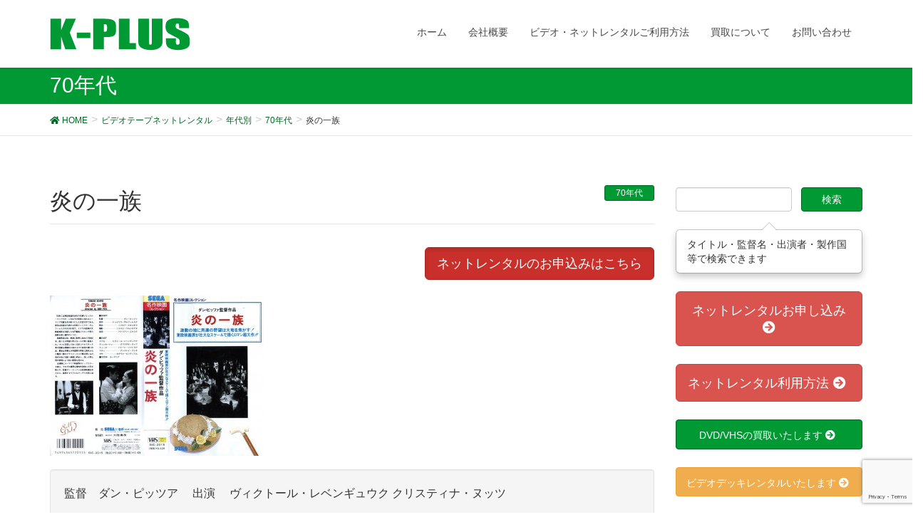

--- FILE ---
content_type: text/html; charset=UTF-8
request_url: https://k-plus.biz/archives/5767
body_size: 14462
content:
<!DOCTYPE html>
<html lang="ja">
<head>
<meta charset="utf-8">
<meta http-equiv="X-UA-Compatible" content="IE=edge">
<meta name="viewport" content="width=device-width, initial-scale=1">
		<!-- Global site tag (gtag.js) - Google Analytics -->
		<script async src="https://www.googletagmanager.com/gtag/js?id=UA-12720337-13"></script>
		<script>
		window.dataLayer = window.dataLayer || [];
		function gtag(){dataLayer.push(arguments);}
		gtag('js', new Date());
		gtag('config', 'UA-12720337-13');
		</script>
	<title>炎の一族 | ビデオ・ ネットレンタルのKプラス</title>
<meta name="keywords" content="VHS,レンタル,ビデオ,レア,DVD" />
<link rel='dns-prefetch' href='//oss.maxcdn.com' />
<link rel='dns-prefetch' href='//www.google.com' />
<link rel='dns-prefetch' href='//s.w.org' />
<link rel="alternate" type="application/rss+xml" title="ビデオ・ ネットレンタルのKプラス &raquo; フィード" href="https://k-plus.biz/feed" />
<link rel="alternate" type="application/rss+xml" title="ビデオ・ ネットレンタルのKプラス &raquo; コメントフィード" href="https://k-plus.biz/comments/feed" />
<link rel="alternate" type="application/rss+xml" title="ビデオ・ ネットレンタルのKプラス &raquo; 炎の一族 のコメントのフィード" href="https://k-plus.biz/archives/5767/feed" />
<meta name="description" content="" />		<script type="text/javascript">
			window._wpemojiSettings = {"baseUrl":"https:\/\/s.w.org\/images\/core\/emoji\/13.0.1\/72x72\/","ext":".png","svgUrl":"https:\/\/s.w.org\/images\/core\/emoji\/13.0.1\/svg\/","svgExt":".svg","source":{"concatemoji":"https:\/\/k-plus.biz\/wp-includes\/js\/wp-emoji-release.min.js?ver=5.6.16"}};
			!function(e,a,t){var n,r,o,i=a.createElement("canvas"),p=i.getContext&&i.getContext("2d");function s(e,t){var a=String.fromCharCode;p.clearRect(0,0,i.width,i.height),p.fillText(a.apply(this,e),0,0);e=i.toDataURL();return p.clearRect(0,0,i.width,i.height),p.fillText(a.apply(this,t),0,0),e===i.toDataURL()}function c(e){var t=a.createElement("script");t.src=e,t.defer=t.type="text/javascript",a.getElementsByTagName("head")[0].appendChild(t)}for(o=Array("flag","emoji"),t.supports={everything:!0,everythingExceptFlag:!0},r=0;r<o.length;r++)t.supports[o[r]]=function(e){if(!p||!p.fillText)return!1;switch(p.textBaseline="top",p.font="600 32px Arial",e){case"flag":return s([127987,65039,8205,9895,65039],[127987,65039,8203,9895,65039])?!1:!s([55356,56826,55356,56819],[55356,56826,8203,55356,56819])&&!s([55356,57332,56128,56423,56128,56418,56128,56421,56128,56430,56128,56423,56128,56447],[55356,57332,8203,56128,56423,8203,56128,56418,8203,56128,56421,8203,56128,56430,8203,56128,56423,8203,56128,56447]);case"emoji":return!s([55357,56424,8205,55356,57212],[55357,56424,8203,55356,57212])}return!1}(o[r]),t.supports.everything=t.supports.everything&&t.supports[o[r]],"flag"!==o[r]&&(t.supports.everythingExceptFlag=t.supports.everythingExceptFlag&&t.supports[o[r]]);t.supports.everythingExceptFlag=t.supports.everythingExceptFlag&&!t.supports.flag,t.DOMReady=!1,t.readyCallback=function(){t.DOMReady=!0},t.supports.everything||(n=function(){t.readyCallback()},a.addEventListener?(a.addEventListener("DOMContentLoaded",n,!1),e.addEventListener("load",n,!1)):(e.attachEvent("onload",n),a.attachEvent("onreadystatechange",function(){"complete"===a.readyState&&t.readyCallback()})),(n=t.source||{}).concatemoji?c(n.concatemoji):n.wpemoji&&n.twemoji&&(c(n.twemoji),c(n.wpemoji)))}(window,document,window._wpemojiSettings);
		</script>
		<style type="text/css">
img.wp-smiley,
img.emoji {
	display: inline !important;
	border: none !important;
	box-shadow: none !important;
	height: 1em !important;
	width: 1em !important;
	margin: 0 .07em !important;
	vertical-align: -0.1em !important;
	background: none !important;
	padding: 0 !important;
}
</style>
	<link rel='stylesheet' id='vkExUnit_common_style-css'  href='https://k-plus.biz/wp-content/plugins/vk-all-in-one-expansion-unit/assets/css/vkExUnit_style_in_bs.css?ver=9.50.0.0' type='text/css' media='all' />
<style id='vkExUnit_common_style-inline-css' type='text/css'>
.tagcloud a:before { font-family: "Font Awesome 5 Free";content: "\f02b";font-weight: bold; }
:root {--ver_page_top_button_url:url(https://k-plus.biz/wp-content/plugins/vk-all-in-one-expansion-unit/assets/images/to-top-btn-icon.svg);}@font-face {font-weight: normal;font-style: normal;font-family: "vk_sns";src: url("https://k-plus.biz/wp-content/plugins/vk-all-in-one-expansion-unit/inc/sns/icons/fonts/vk_sns.eot?-bq20cj");src: url("https://k-plus.biz/wp-content/plugins/vk-all-in-one-expansion-unit/inc/sns/icons/fonts/vk_sns.eot?#iefix-bq20cj") format("embedded-opentype"),url("https://k-plus.biz/wp-content/plugins/vk-all-in-one-expansion-unit/inc/sns/icons/fonts/vk_sns.woff?-bq20cj") format("woff"),url("https://k-plus.biz/wp-content/plugins/vk-all-in-one-expansion-unit/inc/sns/icons/fonts/vk_sns.ttf?-bq20cj") format("truetype"),url("https://k-plus.biz/wp-content/plugins/vk-all-in-one-expansion-unit/inc/sns/icons/fonts/vk_sns.svg?-bq20cj#vk_sns") format("svg");}
</style>
<link rel='stylesheet' id='wp-block-library-css'  href='https://k-plus.biz/wp-includes/css/dist/block-library/style.min.css?ver=5.6.16' type='text/css' media='all' />
<link rel='stylesheet' id='contact-form-7-css'  href='https://k-plus.biz/wp-content/plugins/contact-form-7/includes/css/styles.css?ver=5.4' type='text/css' media='all' />
<link rel='stylesheet' id='font-awesome-css'  href='https://k-plus.biz/wp-content/themes/lightning/library/font-awesome/4.7.0/css/font-awesome.min.css?ver=4.7.0' type='text/css' media='all' />
<link rel='stylesheet' id='lightning-design-style-css'  href='https://k-plus.biz/wp-content/themes/lightning/design_skin/origin/css/style.css?ver=4.1.8' type='text/css' media='all' />
<style id='lightning-design-style-inline-css' type='text/css'>
/* ltg theme common*/.color_key_bg,.color_key_bg_hover:hover{background-color: #009933;}.color_key_txt,.color_key_txt_hover:hover{color: #009933;}.color_key_border,.color_key_border_hover:hover{border-color: #009933;}.color_key_dark_bg,.color_key_dark_bg_hover:hover{background-color: #006625;}.color_key_dark_txt,.color_key_dark_txt_hover:hover{color: #006625;}.color_key_dark_border,.color_key_dark_border_hover:hover{border-color: #006625;}
html, body { overflow-x: hidden; }.veu_color_txt_key { color:#006625 ; }.veu_color_bg_key { background-color:#006625 ; }.veu_color_border_key { border-color:#006625 ; }.btn-default { border-color:#009933;color:#009933;}.btn-default:focus,.btn-default:hover { border-color:#009933;background-color: #009933; }.btn-primary { background-color:#009933;border-color:#006625; }.btn-primary:focus,.btn-primary:hover { background-color:#006625;border-color:#009933; }
a { color:#006625 ; }a:hover { color:#009933 ; }ul.gMenu a:hover { color:#009933; }.page-header { background-color:#009933; }h1.entry-title:first-letter,.single h1.entry-title:first-letter { color:#009933; }h2,.mainSection-title { border-top-color:#009933; }h3:after,.subSection-title:after { border-bottom-color:#009933; }.media .media-body .media-heading a:hover { color:#009933; }ul.page-numbers li span.page-numbers.current { background-color:#009933; }.pager li > a { border-color:#009933;color:#009933;}.pager li > a:hover { background-color:#009933;color:#fff;}footer { border-top-color:#009933; }dt { border-left-color:#009933; }@media (min-width: 768px){ ul.gMenu > li > a:hover:after, ul.gMenu > li.current-post-ancestor > a:after, ul.gMenu > li.current-menu-item > a:after, ul.gMenu > li.current-menu-parent > a:after, ul.gMenu > li.current-menu-ancestor > a:after, ul.gMenu > li.current_page_parent > a:after, ul.gMenu > li.current_page_ancestor > a:after { border-bottom-color: #009933 ; } ul.gMenu > li > a:hover .gMenu_description { color: #009933 ; }} /* @media (min-width: 768px) */
</style>
<link rel='stylesheet' id='lightning-theme-style-css'  href='https://k-plus.biz/wp-content/themes/lightning_child_sample/style.css?ver=4.1.8' type='text/css' media='all' />
<link rel='stylesheet' id='vk-font-awesome-css'  href='https://k-plus.biz/wp-content/plugins/vk-all-in-one-expansion-unit/inc/font-awesome/package/versions/5/css/all.min.css?ver=5.13.0' type='text/css' media='all' />
<script type='text/javascript' src='https://ajax.googleapis.com/ajax/libs/prototype/1.7.1.0/prototype.js?ver=1.7.1' id='prototype-js'></script>
<script type='text/javascript' src='https://ajax.googleapis.com/ajax/libs/scriptaculous/1.9.0/scriptaculous.js?ver=1.9.0' id='scriptaculous-root-js'></script>
<script type='text/javascript' src='https://ajax.googleapis.com/ajax/libs/scriptaculous/1.9.0/effects.js?ver=1.9.0' id='scriptaculous-effects-js'></script>
<script type='text/javascript' src='https://k-plus.biz/wp-content/plugins/lightbox-2/lightbox-resize.js?ver=1.8' id='lightbox-js'></script>
<!--[if lt IE 9]>
<script type='text/javascript' src='//oss.maxcdn.com/html5shiv/3.7.2/html5shiv.min.js?ver=5.6.16' id='html5shiv-js'></script>
<![endif]-->
<!--[if lt IE 9]>
<script type='text/javascript' src='//oss.maxcdn.com/respond/1.4.2/respond.min.js?ver=5.6.16' id='respond-js'></script>
<![endif]-->
<script type='text/javascript' src='https://k-plus.biz/wp-includes/js/jquery/jquery.min.js?ver=3.5.1' id='jquery-core-js'></script>
<script type='text/javascript' src='https://k-plus.biz/wp-includes/js/jquery/jquery-migrate.min.js?ver=3.3.2' id='jquery-migrate-js'></script>
<script type='text/javascript' src='https://k-plus.biz/wp-content/themes/lightning/js/lightning.min.js?ver=4.1.8' id='lightning-js-js'></script>
<link rel="https://api.w.org/" href="https://k-plus.biz/wp-json/" /><link rel="alternate" type="application/json" href="https://k-plus.biz/wp-json/wp/v2/posts/5767" /><link rel="EditURI" type="application/rsd+xml" title="RSD" href="https://k-plus.biz/xmlrpc.php?rsd" />
<link rel="wlwmanifest" type="application/wlwmanifest+xml" href="https://k-plus.biz/wp-includes/wlwmanifest.xml" /> 
<meta name="generator" content="WordPress 5.6.16" />
<link rel="canonical" href="https://k-plus.biz/archives/5767" />
<link rel='shortlink' href='https://k-plus.biz/?p=5767' />
<link rel="alternate" type="application/json+oembed" href="https://k-plus.biz/wp-json/oembed/1.0/embed?url=https%3A%2F%2Fk-plus.biz%2Farchives%2F5767" />
<link rel="alternate" type="text/xml+oembed" href="https://k-plus.biz/wp-json/oembed/1.0/embed?url=https%3A%2F%2Fk-plus.biz%2Farchives%2F5767&#038;format=xml" />

	<!-- begin lightbox scripts -->
	<script type="text/javascript">
    //<![CDATA[
    document.write('<link rel="stylesheet" href="https://k-plus.biz/wp-content/plugins/lightbox-2/Themes/Black/lightbox.css" type="text/css" media="screen" />');
    //]]>
    </script>
	<!-- end lightbox scripts -->
<script type="text/javascript">
	window._se_plugin_version = '8.1.9';
</script>
<!-- [ VK All in One Expansion Unit Common ] -->
<style type="text/css">
.veu_color_txt_key { color:#006625 ; }
.veu_color_bg_key { background-color:#006625 ; }
.veu_color_border_key { border-color:#006625 ; }
a { color:#006625 ; }
a:hover { color:#009933 ; }
.btn-default { border-color:#009933;color:#009933;}
.btn-default:focus,
.btn-default:hover { border-color:#009933;background-color: #009933; }
.btn-primary { background-color:#009933;border-color:#006625; }
.btn-primary:focus,
.btn-primary:hover { background-color:#006625;border-color:#009933; }
</style>
<!-- [ / VK All in One Expansion Unit Common ] -->
	<!-- [ VK All in One Expansion Unit OGP ] -->
<meta property="og:site_name" content="ビデオ・ ネットレンタルのKプラス" />
<meta property="og:url" content="https://k-plus.biz/archives/5767" />
<meta property="og:title" content="炎の一族 | ビデオ・ ネットレンタルのKプラス" />
<meta property="og:description" content="" />
<meta property="og:type" content="article" />
<meta property="og:image" content="https://k-plus.biz/wp-content/uploads/2011/03/18.jpg" />
<meta property="og:image:width" content="750" />
<meta property="og:image:height" content="564" />
<!-- [ / VK All in One Expansion Unit OGP ] -->
<!-- [ VK All in One Expansion Unit twitter card ] -->
<meta name="twitter:card" content="summary_large_image">
<meta name="twitter:description" content="">
<meta name="twitter:title" content="炎の一族 | ビデオ・ ネットレンタルのKプラス">
<meta name="twitter:url" content="https://k-plus.biz/archives/5767">
	<meta name="twitter:image" content="https://k-plus.biz/wp-content/uploads/2011/03/18.jpg">
	<meta name="twitter:domain" content="k-plus.biz">
	<meta name="twitter:site" content="@VHS_hakubutukan">
	<!-- [ / VK All in One Expansion Unit twitter card ] -->
	<style type="text/css">/* VK CSS Customize */h1.mainSection-title {font-size:20px;}.wpcf7 input[name="text-14"] { width: 22%;}.wpcf7 input[name="text-602"] { width: 22%;}/* End VK CSS Customize */</style>
			<script src="/wp-content/themes/lightning_child_sample/js/imagesloaded.pkgd.min.js"></script>
<script>

/*
jQuery(function($){
  $(window).load(function(){
    var $container = $('.postList');　
    $container.imagesLoaded(function(){
      $container.masonry({
        itemSelector: '.post01',　
        isFitWidth: true,　
        columnWidth: "24%"
      });
    });
  });
});
*/
/*
  jQuery(window).load(function(){
    var container = jQuery('.postList');　
    container.imagesLoaded(function(){
      container.masonry({
        itemSelector: '.post01',　
        isFitWidth: true,　
        columnWidth: "24%"
      });
    });
  });
*/


</script>

</head>
<body class="post-template-default single single-post postid-5767 single-format-standard fa_v5_css post-name-%e7%82%8e%e3%81%ae%e4%b8%80%e6%97%8f post-type-post headfix header_height_changer">


<script type="text/javascript" src="/wp-content/themes/lightning_child_sample/js/jquery.cookie.js"></script>









<header class="navbar navbar-fixed-top siteHeader">
        <div class="container">
        <div class="navbar-header">
            <button type="button" class="navbar-toggle" data-toggle="collapse" data-target="#navbar-ex-collapse">
                <span class="sr-only">Toggle navigation</span>
                <span class="icon-bar"></span>
                <span class="icon-bar"></span>
                <span class="icon-bar"></span>
            </button>
            <h1 class="navbar-brand siteHeader_logo">
            <a href="https://k-plus.biz"><span>
            <img src="http://k-plus.biz/wp-content/uploads/2013/05/logo_by_ad.gif" alt="ビデオ・ ネットレンタルのKプラス" />            </span></a>
            </h1>
        </div>

        <div class="collapse navbar-collapse" id="navbar-ex-collapse">
        <nav class="menu-%e3%83%88%e3%83%83%e3%83%97%e3%83%8a%e3%83%93%e3%82%b2%e3%83%bc%e3%82%b7%e3%83%a7%e3%83%b3-container"><ul id="menu-%e3%83%88%e3%83%83%e3%83%97%e3%83%8a%e3%83%93%e3%82%b2%e3%83%bc%e3%82%b7%e3%83%a7%e3%83%b3" class="menu nav navbar-nav gMenu"><li id="menu-item-19489" class="menu-item menu-item-type-custom menu-item-object-custom menu-item-home"><a href="http://k-plus.biz"><strong class="gMenu_name">ホーム</strong></a></li>
<li id="menu-item-19492" class="menu-item menu-item-type-post_type menu-item-object-page menu-item-has-children"><a href="https://k-plus.biz/about-2"><strong class="gMenu_name">会社概要</strong></a>
<ul class="sub-menu">
	<li id="menu-item-19549" class="menu-item menu-item-type-post_type menu-item-object-page"><a href="https://k-plus.biz/about-2/access">アクセス</a></li>
</ul>
</li>
<li id="menu-item-19494" class="menu-item menu-item-type-post_type menu-item-object-page menu-item-has-children"><a href="https://k-plus.biz/kiyaku"><strong class="gMenu_name">ビデオ・ネットレンタルご利用方法</strong></a>
<ul class="sub-menu">
	<li id="menu-item-19552" class="menu-item menu-item-type-post_type menu-item-object-page"><a href="https://k-plus.biz/vcr_rental">ビデオデッキレンタル</a></li>
	<li id="menu-item-19550" class="menu-item menu-item-type-post_type menu-item-object-page"><a href="https://k-plus.biz/rental-form">ネットレンタルお申し込み</a></li>
</ul>
</li>
<li id="menu-item-19493" class="menu-item menu-item-type-post_type menu-item-object-page menu-item-has-children"><a href="https://k-plus.biz/buy"><strong class="gMenu_name">買取について</strong></a>
<ul class="sub-menu">
	<li id="menu-item-19551" class="menu-item menu-item-type-post_type menu-item-object-page"><a href="https://k-plus.biz/buy/contact01">ＤＶＤ・ビデオ買取ご依頼フォーム</a></li>
</ul>
</li>
<li id="menu-item-20198" class="menu-item menu-item-type-post_type menu-item-object-page"><a href="https://k-plus.biz/contact"><strong class="gMenu_name">お問い合わせ</strong></a></li>
</ul></nav>        </div>
    </div>
    </header>

<div class="section page-header"><div class="container"><div class="row"><div class="col-md-12">
<div class="page-header_pageTitle">
70年代</div>
</div></div></div></div><!-- [ /.page-header ] -->
<!-- [ .breadSection ] -->
<div class="section breadSection">
<div class="container">
<div class="row">
<ol class="breadcrumb" itemtype="http://schema.org/BreadcrumbList"><li id="panHome" itemprop="itemListElement" itemscope itemtype="http://schema.org/ListItem"><a itemprop="item" href="https://k-plus.biz/"><span itemprop="name"><i class="fa fa-home"></i> HOME</span></a></li><li itemprop="itemListElement" itemscope itemtype="http://schema.org/ListItem"><a itemprop="item" href="https://k-plus.biz/archives/category/vhs_rental"><span itemprop="name">ビデオテープネットレンタル</span></a></li><li itemprop="itemListElement" itemscope itemtype="http://schema.org/ListItem"><a itemprop="item" href="https://k-plus.biz/archives/category/vhs_rental/age"><span itemprop="name">年代別</span></a></li><li itemprop="itemListElement" itemscope itemtype="http://schema.org/ListItem"><a itemprop="item" href="https://k-plus.biz/archives/category/vhs_rental/age/70"><span itemprop="name">70年代</span></a></li><li><span>炎の一族</span></li></ol>
</div>
</div>
</div>
<!-- [ /.breadSection ] -->
<div class="section siteContent">
<div class="container">
<div class="row">

<main class="col-md-9 mainSection" id="main" role="main">


<article id="post-5767" class="post-5767 post type-post status-publish format-standard has-post-thumbnail hentry category-52 category-ga02 category-vhs_rental category-video-gallery category-ga12 category-youga category-recommend">
	<header>
	
<div class="entry-meta">



<span class="entry-meta_items entry-meta_updated entry-meta_hidden">/ 最終更新日時 : <span class="updated">2015年11月24日</span></span>


<span class="vcard author entry-meta_items entry-meta_items_author entry-meta_hidden"><span class="fn">k-plus</span></span>

<span class="entry-meta_items entry-meta_items_term"><a href="https://k-plus.biz/archives/category/vhs_rental/age/70" class="btn btn-xs btn-primary">70年代</a></span>
</div>	<h1 class="entry-title">炎の一族</h1>
	</header>

	<div class="entry-body">

<div style="text-align:right;">
<a class="btn btn-danger btn-lg active" role="button" href="#form">ネットレンタルのお申込みはこちら</a>
</div>
<br>
<p><a href="https://k-plus.biz/wp-content/uploads/2011/03/18.jpg" rel="lightbox[5767]"><img loading="lazy" src="https://k-plus.biz/wp-content/uploads/2011/03/18-300x225.jpg" alt="炎の一族　ＶＨＳネットレンタル　ビデオ博物館　廃盤ビデオ専門店　株式会社Ｋプラス" title="炎の一族　ＶＨＳネットレンタル　ビデオ博物館　廃盤ビデオ専門店　株式会社Ｋプラス" width="300" height="225" class="alignnone size-medium wp-image-5768" srcset="https://k-plus.biz/wp-content/uploads/2011/03/18-300x225.jpg 300w, https://k-plus.biz/wp-content/uploads/2011/03/18.jpg 951w" sizes="(max-width: 300px) 100vw, 300px" /></a></p>


<p class="bg-success well">監督　ダン・ピッツア
　出演　 ヴィクトール・レベンギュウク   クリスティナ・ヌッツ</p>

<table class="table table-bordered">
<tbody>
<tr>
<th nowrap>レンタル価格</th>	
<td><span style="font-size:26px;">1000</span> 円（税込）</td>

</tr>
<tr>
<th>監督名</th>
<td>ダン・ピッツア</td>
</tr>
<tr>
<th>製作年度</th>
<td>1975年</td>
</tr>
<tr>
<th>製作国</th>
<td>ルーマニア</td>
</tr>
<tr>
<th>出演者</th>
<td>ヴィクトール・レベンギュウク   クリスティナ・ヌッツ</td>
</tr>
<tr>
<th>レンタル形態</th>
<td>VHS</td>
</tr>
<tr>
<th>オススメ度</th>
<td><span style="color:#cc0000;">★★★☆☆</span></td>
</tr>
<tr>
<th>レア度</th>
<td><span style="color:#cc0000;">★★★★☆</span>
</td>	
</tr>
</tbody>
</table>
<br><br>
<div class="well well-lg">
<p>ネットレンタルをご希望の方は、必ず下記の利用方法をご覧になってからお申し込みください。
<a href="http://k-plus.biz/kiyaku" class="btn btn-danger btn-lg active" role="button">レンタルのご利用方法</a></p></div>

 <h2 id="form">ネットレンタルのお申込みはこちら</h2>


<div role="form" class="wpcf7" id="wpcf7-f19501-p5767-o1" lang="en-US" dir="ltr">
<div class="screen-reader-response"><p role="status" aria-live="polite" aria-atomic="true"></p> <ul></ul></div>
<form action="/archives/5767#wpcf7-f19501-p5767-o1" method="post" class="wpcf7-form init" novalidate="novalidate" data-status="init">
<div style="display: none;">
<input type="hidden" name="_wpcf7" value="19501" />
<input type="hidden" name="_wpcf7_version" value="5.4" />
<input type="hidden" name="_wpcf7_locale" value="en_US" />
<input type="hidden" name="_wpcf7_unit_tag" value="wpcf7-f19501-p5767-o1" />
<input type="hidden" name="_wpcf7_container_post" value="5767" />
<input type="hidden" name="_wpcf7_posted_data_hash" value="" />
<input type="hidden" name="_wpcf7_recaptcha_response" value="" />
</div>
<p>お名前 (必須）<br />
    <span class="wpcf7-form-control-wrap your-name"><input type="text" name="your-name" value="" size="40" class="wpcf7-form-control wpcf7-text wpcf7-validates-as-required" aria-required="true" aria-invalid="false" /></span> </p>
<p>メールアドレス (必須）<br />
    <span class="wpcf7-form-control-wrap your-email"><input type="email" name="your-email" value="" size="40" class="wpcf7-form-control wpcf7-text wpcf7-email wpcf7-validates-as-required wpcf7-validates-as-email" aria-required="true" aria-invalid="false" /></span> </p>
<p>住所 (必須）<br />
（半角英数）<br />
〒<span class="wpcf7-form-control-wrap text-14"><input type="text" name="text-14" value="" size="3" maxlength="3" class="wpcf7-form-control wpcf7-text" aria-invalid="false" /></span>-<span class="wpcf7-form-control-wrap text-602"><input type="text" name="text-602" value="" size="4" maxlength="4" class="wpcf7-form-control wpcf7-text" aria-invalid="false" /></span></p>
<p> 　(都道府県名）<br />
 <span class="wpcf7-form-control-wrap menu-911"><select name="menu-911" class="wpcf7-form-control wpcf7-select wpcf7-validates-as-required" aria-required="true" aria-invalid="false"><option value="">---</option><option value="北海道">北海道</option><option value="青森県">青森県</option><option value="岩手県">岩手県</option><option value="宮城県">宮城県</option><option value="秋田県">秋田県</option><option value="山形県">山形県</option><option value="福島県">福島県</option><option value="茨城県">茨城県</option><option value="栃木県">栃木県</option><option value="群馬県">群馬県</option><option value="埼玉県">埼玉県</option><option value="千葉県">千葉県</option><option value="東京都">東京都</option><option value="神奈川県">神奈川県</option><option value="新潟県">新潟県</option><option value="富山県">富山県</option><option value="石川県">石川県</option><option value="福井県">福井県</option><option value="山梨県">山梨県</option><option value="長野県">長野県</option><option value="岐阜県">岐阜県</option><option value="静岡県">静岡県</option><option value="愛知県">愛知県</option><option value="三重県">三重県</option><option value="滋賀県">滋賀県</option><option value="京都府">京都府</option><option value="大阪府">大阪府</option><option value="兵庫県">兵庫県</option><option value="奈良県">奈良県</option><option value="和歌山県">和歌山県</option><option value="鳥取県">鳥取県</option><option value="島根県">島根県</option><option value="岡山県">岡山県</option><option value="広島県">広島県</option><option value="山口県">山口県</option><option value="徳島県">徳島県</option><option value="香川県">香川県</option><option value="愛媛県">愛媛県</option><option value="高知県">高知県</option><option value="福岡県">福岡県</option><option value="佐賀県">佐賀県</option><option value="長崎県">長崎県</option><option value="熊本県">熊本県</option><option value="大分県">大分県</option><option value="宮崎県">宮崎県</option><option value="鹿児島県">鹿児島県</option><option value="沖縄県">沖縄県</option></select></span><br />
（市町村名）<br />
<span class="wpcf7-form-control-wrap text-335"><input type="text" name="text-335" value="" size="40" class="wpcf7-form-control wpcf7-text wpcf7-validates-as-required" aria-required="true" aria-invalid="false" /></span><br />
（番地）<br />
<span class="wpcf7-form-control-wrap text-556"><input type="text" name="text-556" value="" size="40" class="wpcf7-form-control wpcf7-text" aria-invalid="false" /></span>
</p>
<p>電話番号 (必須）<br />
 <span class="wpcf7-form-control-wrap idtel1a"><input type="text" name="id:tel1a" value="" size="5" maxlength="5" minlength="2" class="wpcf7-form-control wpcf7-text" aria-invalid="false" placeholder="03" /></span> -  <span class="wpcf7-form-control-wrap idtel1b"><input type="text" name="id:tel1b" value="" size="4" maxlength="4" minlength="1" class="wpcf7-form-control wpcf7-text" aria-invalid="false" placeholder="1234" /></span> - <span class="wpcf7-form-control-wrap idtel1c"><input type="text" name="id:tel1c" value="" size="5" maxlength="5" minlength="4" class="wpcf7-form-control wpcf7-text" aria-invalid="false" placeholder="5678" /></span></p>
<p>ご希望タイトル（必須）<br />
<span class="wpcf7-form-control-wrap text-543"><input type="text" name="text-543" value="" size="40" class="wpcf7-form-control wpcf7-text wpcf7-validates-as-required" aria-required="true" aria-invalid="false" /></span></p>
<p>２本以上の方は以下にもご記入ください</p>
<p>ご希望タイトル<br />
    <span class="wpcf7-form-control-wrap text-544"><input type="text" name="text-544" value="" size="40" class="wpcf7-form-control wpcf7-text" aria-invalid="false" /></span></p>
<p>ご希望タイトル<br />
    <span class="wpcf7-form-control-wrap text-545"><input type="text" name="text-545" value="" size="40" class="wpcf7-form-control wpcf7-text" aria-invalid="false" /></span></p>
<p>ご希望タイトル<br />
    <span class="wpcf7-form-control-wrap text-546"><input type="text" name="text-546" value="" size="40" class="wpcf7-form-control wpcf7-text" aria-invalid="false" /></span></p>
<p>ご希望タイトル<br />
    <span class="wpcf7-form-control-wrap text-547"><input type="text" name="text-547" value="" size="40" class="wpcf7-form-control wpcf7-text" aria-invalid="false" /></span></p>
<p>ご希望タイトル<br />
    <span class="wpcf7-form-control-wrap text-548"><input type="text" name="text-548" value="" size="40" class="wpcf7-form-control wpcf7-text" aria-invalid="false" /></span></p>
<p>ご希望タイトル<br />
    <span class="wpcf7-form-control-wrap text-549"><input type="text" name="text-549" value="" size="40" class="wpcf7-form-control wpcf7-text" aria-invalid="false" /></span></p>
<p>ご希望タイトル<br />
    <span class="wpcf7-form-control-wrap text-550"><input type="text" name="text-550" value="" size="40" class="wpcf7-form-control wpcf7-text" aria-invalid="false" /></span></p>
<p>ご希望タイトル<br />
    <span class="wpcf7-form-control-wrap text-551"><input type="text" name="text-551" value="" size="40" class="wpcf7-form-control wpcf7-text" aria-invalid="false" /></span></p>
<p>ご希望タイトル<br />
    <span class="wpcf7-form-control-wrap text-552"><input type="text" name="text-552" value="" size="40" class="wpcf7-form-control wpcf7-text" aria-invalid="false" /></span></p>
<p>ご希望タイトル<br />
    <span class="wpcf7-form-control-wrap text-553"><input type="text" name="text-553" value="" size="40" class="wpcf7-form-control wpcf7-text" aria-invalid="false" /></span></p>
<p>ご希望タイトル<br />
    <span class="wpcf7-form-control-wrap text-554"><input type="text" name="text-554" value="" size="40" class="wpcf7-form-control wpcf7-text" aria-invalid="false" /></span></p>
<p>ご希望タイトル<br />
    <span class="wpcf7-form-control-wrap text-555"><input type="text" name="text-555" value="" size="40" class="wpcf7-form-control wpcf7-text" aria-invalid="false" /></span></p>
<p>備考<br />
     <span class="wpcf7-form-control-wrap textarea-620"><textarea name="textarea-620" cols="40" rows="10" class="wpcf7-form-control wpcf7-textarea" aria-invalid="false" placeholder="５本以上のビデオレンタルをご希望の方は、追加のご希望のタイトルを全てご記入ください。"></textarea></span></p>
<p><input type="submit" value="送信" class="wpcf7-form-control wpcf7-submit" /></p>
<p>注文ができない方は下記のメールアドレスまで直接お申し込みください。<br />
<a href="mailto:y-kosaka@k-plus.biz">y-kosaka@k-plus.biz</a></p>
<div class="wpcf7-response-output" aria-hidden="true"></div></form></div>	</div><!-- [ /.entry-body ] -->

	<div class="entry-footer">
	
	<div class="entry-meta-dataList"><dl><dt>カテゴリー</dt><dd><a href="https://k-plus.biz/archives/category/vhs_rental/age/70">70年代</a>、<a href="https://k-plus.biz/archives/category/vhs_rental/youga/ga02">ドラマ</a>、<a href="https://k-plus.biz/archives/category/vhs_rental">ビデオテープネットレンタル</a>、<a href="https://k-plus.biz/archives/category/video-gallery">ビデオ博物館</a>、<a href="https://k-plus.biz/archives/category/vhs_rental/youga/ga12">ヨーロッパ映画</a>、<a href="https://k-plus.biz/archives/category/vhs_rental/youga">外国映画</a>、<a href="https://k-plus.biz/archives/category/vhs_rental/recommend">注目商品</a></dd></dl></div>
		</div><!-- [ /.entry-footer ] -->

	
<div id="comments" class="comments-area">

	
	
	
	
</div><!-- #comments -->
</article>

<nav>
  <ul class="pager">
    <li class="previous"><a href="https://k-plus.biz/archives/5763" rel="prev">マデリーン　愛の旅路</a></li>
    <li class="next"><a href="https://k-plus.biz/archives/5770" rel="next">バンパイア・サーカス　吸血鬼サーカス団　バンパイアサーカス</a></li>
  </ul>
</nav>

</main><!-- [ /.mainSection ] -->

<div class="col-md-3 subSection">
<aside class="widget widget_search" id="search-4"><form role="search" method="get" id="searchform" class="searchform" action="https://k-plus.biz/">
				<div>
					<label class="screen-reader-text" for="s">検索:</label>
					<input type="text" value="" name="s" id="s" />
					<input type="submit" id="searchsubmit" value="検索" />
				</div>
			</form></aside><aside class="widget widget_text" id="text-8">			<div class="textwidget"><div class="popover bottom show" style="position:relative; max-width:100%;">
<div class="arrow"></div>
<div class="popover-content">タイトル・監督名・出演者・製作国等で検索できます
    </div>
</div>
</div>
		</aside><aside class="widget widget_vkexunit_button" id="vkexunit_button-4">		<div class="veu_button">
			<a class="btn btn-block btn-danger btn-lg" href="https://k-plus.biz/rental-form">
			<span class="button_mainText">

			ネットレンタルお申し込み<i class="fas fa-arrow-circle-right font_icon"></i>
			</span>
						</a>
		</div>
			</aside>	<aside class="widget widget_vkexunit_button" id="vkexunit_button-6">		<div class="veu_button">
			<a class="btn btn-block btn-danger btn-lg" href="https://k-plus.biz/kiyaku">
			<span class="button_mainText">

			ネットレンタル利用方法<i class="fas fa-arrow-circle-right font_icon"></i>
			</span>
						</a>
		</div>
			</aside>	<aside class="widget widget_vkexunit_button" id="vkexunit_button-2">		<div class="veu_button">
			<a class="btn btn-block btn-primary" href="https://k-plus.biz/buy">
			<span class="button_mainText">

			DVD/VHSの買取いたします<i class="fas fa-arrow-circle-right font_icon"></i>
			</span>
						</a>
		</div>
			</aside>	<aside class="widget widget_vkexunit_button" id="vkexunit_button-3">		<div class="veu_button">
			<a class="btn btn-block btn-warning" href="https://k-plus.biz/vcr_rental">
			<span class="button_mainText">

			ビデオデッキレンタルいたします<i class="fas fa-arrow-circle-right font_icon"></i>
			</span>
						</a>
		</div>
			</aside>	<aside class="widget widget_vkexunit_button" id="vkexunit_button-5">		<div class="veu_button">
			<a class="btn btn-block btn-primary" href="https://k-plus.biz/sales">
			<span class="button_mainText">

			中古ビデオデッキ販売
			</span>
							<span class="veu_caption button_subText">入荷情報</span>
						</a>
		</div>
			</aside>	<aside class="widget widget_vkexunit_banner" id="vkexunit_banner-2"><a href="https://k-plus.biz/archives/21280" class="veu_banner" ><img src="https://k-plus.biz/wp-content/uploads/2025/08/img846.jpg" alt="映画雑誌『南海　別冊』販売中" /></a></aside><aside class="widget widget_nav_menu" id="nav_menu-5"><h1 class="widget-title subSection-title">ビデオネットレンタル</h1><div class="menu-%e5%a4%96%e5%9b%bd%e6%98%a0%e7%94%bb-container"><ul id="menu-%e5%a4%96%e5%9b%bd%e6%98%a0%e7%94%bb" class="menu"><li id="menu-item-4760" class="menu-item menu-item-type-taxonomy menu-item-object-category current-post-ancestor current-menu-parent current-post-parent menu-item-4760"><a title="全商品一覧" href="https://k-plus.biz/archives/category/vhs_rental">全商品一覧</a></li>
<li id="menu-item-4767" class="menu-item menu-item-type-taxonomy menu-item-object-category current-post-ancestor current-menu-parent current-post-parent menu-item-4767"><a href="https://k-plus.biz/archives/category/vhs_rental/recommend">注目商品</a></li>
<li id="menu-item-4765" class="menu-item menu-item-type-taxonomy menu-item-object-category current-post-ancestor current-menu-parent current-post-parent menu-item-has-children menu-item-4765"><a href="https://k-plus.biz/archives/category/vhs_rental/youga">外国映画</a>
<ul class="sub-menu">
	<li id="menu-item-4756" class="menu-item menu-item-type-taxonomy menu-item-object-category menu-item-4756"><a href="https://k-plus.biz/archives/category/vhs_rental/youga/ga01">アクション</a></li>
	<li id="menu-item-4759" class="menu-item menu-item-type-taxonomy menu-item-object-category current-post-ancestor current-menu-parent current-post-parent menu-item-4759"><a href="https://k-plus.biz/archives/category/vhs_rental/youga/ga02">ドラマ</a></li>
	<li id="menu-item-4764" class="menu-item menu-item-type-taxonomy menu-item-object-category menu-item-4764"><a href="https://k-plus.biz/archives/category/vhs_rental/youga/ga03">ラブストーリー</a></li>
	<li id="menu-item-4768" class="menu-item menu-item-type-taxonomy menu-item-object-category menu-item-4768"><a href="https://k-plus.biz/archives/category/vhs_rental/youga/ga04">西部劇</a></li>
	<li id="menu-item-4766" class="menu-item menu-item-type-taxonomy menu-item-object-category menu-item-4766"><a href="https://k-plus.biz/archives/category/vhs_rental/youga/ga05">戦争</a></li>
	<li id="menu-item-4757" class="menu-item menu-item-type-taxonomy menu-item-object-category menu-item-4757"><a href="https://k-plus.biz/archives/category/vhs_rental/youga/ga06">コメディ</a></li>
	<li id="menu-item-4758" class="menu-item menu-item-type-taxonomy menu-item-object-category menu-item-4758"><a href="https://k-plus.biz/archives/category/vhs_rental/youga/ga07">サスペンス</a></li>
	<li id="menu-item-4754" class="menu-item menu-item-type-taxonomy menu-item-object-category menu-item-4754"><a href="https://k-plus.biz/archives/category/vhs_rental/youga/ga09">SFファンタジー</a></li>
	<li id="menu-item-4761" class="menu-item menu-item-type-taxonomy menu-item-object-category menu-item-4761"><a href="https://k-plus.biz/archives/category/vhs_rental/youga/ga08">ホラー</a></li>
	<li id="menu-item-4762" class="menu-item menu-item-type-taxonomy menu-item-object-category menu-item-4762"><a href="https://k-plus.biz/archives/category/vhs_rental/youga/ga10">ミュージカル</a></li>
	<li id="menu-item-5821" class="menu-item menu-item-type-taxonomy menu-item-object-category menu-item-5821"><a href="https://k-plus.biz/archives/category/vhs_rental/do">ドキュメンタリー</a></li>
	<li id="menu-item-5603" class="menu-item menu-item-type-taxonomy menu-item-object-category menu-item-5603"><a href="https://k-plus.biz/archives/category/vhs_rental/youga/ga13">青春</a></li>
	<li id="menu-item-4763" class="menu-item menu-item-type-taxonomy menu-item-object-category current-post-ancestor current-menu-parent current-post-parent menu-item-4763"><a href="https://k-plus.biz/archives/category/vhs_rental/youga/ga12">ヨーロッパ映画</a></li>
	<li id="menu-item-5604" class="menu-item menu-item-type-taxonomy menu-item-object-category menu-item-5604"><a href="https://k-plus.biz/archives/category/vhs_rental/youga/ga14">香港映画（台湾映画含む）</a></li>
	<li id="menu-item-7538" class="menu-item menu-item-type-taxonomy menu-item-object-category menu-item-7538"><a href="https://k-plus.biz/archives/category/vhs_rental/youga/erotic">エロティック</a></li>
	<li id="menu-item-7540" class="menu-item menu-item-type-taxonomy menu-item-object-category menu-item-7540"><a href="https://k-plus.biz/archives/category/vhs_rental/youga/etc-youga">その他</a></li>
</ul>
</li>
<li id="menu-item-4793" class="menu-item menu-item-type-taxonomy menu-item-object-category menu-item-has-children menu-item-4793"><a href="https://k-plus.biz/archives/category/vhs_rental/houga">日本映画</a>
<ul class="sub-menu">
	<li id="menu-item-4795" class="menu-item menu-item-type-taxonomy menu-item-object-category menu-item-4795"><a href="https://k-plus.biz/archives/category/vhs_rental/houga/%ef%bd%94%ef%bd%96">ＴＶドラマ</a></li>
</ul>
</li>
<li id="menu-item-4797" class="menu-item menu-item-type-taxonomy menu-item-object-category menu-item-4797"><a href="https://k-plus.biz/archives/category/vhs_rental/anime">アニメ</a></li>
<li id="menu-item-4799" class="menu-item menu-item-type-taxonomy menu-item-object-category menu-item-4799"><a href="https://k-plus.biz/archives/category/vhs_rental/music">音楽</a></li>
<li id="menu-item-4796" class="menu-item menu-item-type-taxonomy menu-item-object-category menu-item-4796"><a href="https://k-plus.biz/archives/category/vhs_rental/etc">その他</a></li>
<li id="menu-item-12407" class="menu-item menu-item-type-taxonomy menu-item-object-category menu-item-has-children menu-item-12407"><a href="https://k-plus.biz/archives/category/av">AV</a>
<ul class="sub-menu">
	<li id="menu-item-4794" class="menu-item menu-item-type-taxonomy menu-item-object-category menu-item-4794"><a href="https://k-plus.biz/archives/category/av/ni">にっかつロマンポルノ　他</a></li>
	<li id="menu-item-4798" class="menu-item menu-item-type-taxonomy menu-item-object-category menu-item-4798"><a href="https://k-plus.biz/archives/category/av/adult">アダルト</a></li>
</ul>
</li>
</ul></div></aside><aside class="widget widget_nav_menu" id="nav_menu-7"><h1 class="widget-title subSection-title">年代別</h1><div class="menu-%e5%b9%b4%e4%bb%a3%e5%88%a5-container"><ul id="menu-%e5%b9%b4%e4%bb%a3%e5%88%a5" class="menu"><li id="menu-item-4782" class="menu-item menu-item-type-taxonomy menu-item-object-category current-post-ancestor menu-item-has-children menu-item-4782"><a href="https://k-plus.biz/archives/category/vhs_rental/age">年代別</a>
<ul class="sub-menu">
	<li id="menu-item-4776" class="menu-item menu-item-type-taxonomy menu-item-object-category menu-item-4776"><a href="https://k-plus.biz/archives/category/vhs_rental/age/40">40年代以前</a></li>
	<li id="menu-item-4777" class="menu-item menu-item-type-taxonomy menu-item-object-category menu-item-4777"><a href="https://k-plus.biz/archives/category/vhs_rental/age/50">50年代</a></li>
	<li id="menu-item-4778" class="menu-item menu-item-type-taxonomy menu-item-object-category menu-item-4778"><a href="https://k-plus.biz/archives/category/vhs_rental/age/60">60年代</a></li>
	<li id="menu-item-4779" class="menu-item menu-item-type-taxonomy menu-item-object-category current-post-ancestor current-menu-parent current-post-parent menu-item-4779"><a href="https://k-plus.biz/archives/category/vhs_rental/age/70">70年代</a></li>
	<li id="menu-item-4780" class="menu-item menu-item-type-taxonomy menu-item-object-category menu-item-4780"><a href="https://k-plus.biz/archives/category/vhs_rental/age/80">80年代</a></li>
	<li id="menu-item-4781" class="menu-item menu-item-type-taxonomy menu-item-object-category menu-item-4781"><a href="https://k-plus.biz/archives/category/vhs_rental/age/90">90年代以降</a></li>
</ul>
</li>
</ul></div></aside><aside class="widget widget_sp_image" id="widget_sp_image-8"><a href="https://k-plus.biz/archives/category/video-gallery" target="_self" class="widget_sp_image-image-link"><img width="1024" height="512" alt="ビデオ博物館" class="attachment-full aligncenter" style="max-width: 100%;" srcset="https://k-plus.biz/wp-content/uploads/2017/10/bb8208725a904a93f311e7e1b4b812b7.png 1024w, https://k-plus.biz/wp-content/uploads/2017/10/bb8208725a904a93f311e7e1b4b812b7-300x150.png 300w" sizes="(max-width: 1024px) 100vw, 1024px" src="https://k-plus.biz/wp-content/uploads/2017/10/bb8208725a904a93f311e7e1b4b812b7.png" /></a></aside><aside class="widget widget_nav_menu" id="nav_menu-4"><h1 class="widget-title subSection-title">会社案内</h1><div class="menu-%e5%8f%b3%e3%82%b5%e3%82%a4%e3%83%89%e4%bc%9a%e7%a4%be%e6%a1%88%e5%86%85-container"><ul id="menu-%e5%8f%b3%e3%82%b5%e3%82%a4%e3%83%89%e4%bc%9a%e7%a4%be%e6%a1%88%e5%86%85" class="menu"><li id="menu-item-1373" class="menu-item menu-item-type-post_type menu-item-object-page menu-item-has-children menu-item-1373"><a href="https://k-plus.biz/about-2">会社概要</a>
<ul class="sub-menu">
	<li id="menu-item-1372" class="menu-item menu-item-type-post_type menu-item-object-page menu-item-1372"><a href="https://k-plus.biz/about-2/access">アクセス</a></li>
</ul>
</li>
<li id="menu-item-19568" class="menu-item menu-item-type-taxonomy menu-item-object-category menu-item-19568"><a href="https://k-plus.biz/archives/category/blog">スタッフブログ</a></li>
</ul></div></aside><aside class="widget widget_nav_menu" id="nav_menu-9"><h1 class="widget-title subSection-title">業務カテゴリ</h1><div class="menu-%e3%81%9d%e3%81%ae%e4%bb%96%e3%81%ae%e6%a5%ad%e5%8b%99%e6%a1%88%e5%86%85-container"><ul id="menu-%e3%81%9d%e3%81%ae%e4%bb%96%e3%81%ae%e6%a5%ad%e5%8b%99%e6%a1%88%e5%86%85" class="menu"><li id="menu-item-4790" class="menu-item menu-item-type-post_type menu-item-object-page menu-item-4790"><a href="https://k-plus.biz/vcr_rental">ビデオデッキレンタル</a></li>
</ul></div></aside><aside class="widget widget_archive" id="archives-3"><h1 class="widget-title subSection-title">月別アーカイブ</h1>		<label class="screen-reader-text" for="archives-dropdown-3">月別アーカイブ</label>
		<select id="archives-dropdown-3" name="archive-dropdown">
			
			<option value="">月を選択</option>
				<option value='https://k-plus.biz/archives/date/2026/01'> 2026年1月 &nbsp;(17)</option>
	<option value='https://k-plus.biz/archives/date/2025/12'> 2025年12月 &nbsp;(49)</option>
	<option value='https://k-plus.biz/archives/date/2025/11'> 2025年11月 &nbsp;(11)</option>
	<option value='https://k-plus.biz/archives/date/2025/10'> 2025年10月 &nbsp;(13)</option>
	<option value='https://k-plus.biz/archives/date/2025/08'> 2025年8月 &nbsp;(1)</option>
	<option value='https://k-plus.biz/archives/date/2025/07'> 2025年7月 &nbsp;(20)</option>
	<option value='https://k-plus.biz/archives/date/2025/06'> 2025年6月 &nbsp;(33)</option>
	<option value='https://k-plus.biz/archives/date/2025/05'> 2025年5月 &nbsp;(42)</option>
	<option value='https://k-plus.biz/archives/date/2025/04'> 2025年4月 &nbsp;(7)</option>
	<option value='https://k-plus.biz/archives/date/2025/03'> 2025年3月 &nbsp;(43)</option>
	<option value='https://k-plus.biz/archives/date/2025/02'> 2025年2月 &nbsp;(31)</option>
	<option value='https://k-plus.biz/archives/date/2025/01'> 2025年1月 &nbsp;(22)</option>
	<option value='https://k-plus.biz/archives/date/2024/12'> 2024年12月 &nbsp;(44)</option>
	<option value='https://k-plus.biz/archives/date/2024/11'> 2024年11月 &nbsp;(35)</option>
	<option value='https://k-plus.biz/archives/date/2024/10'> 2024年10月 &nbsp;(63)</option>
	<option value='https://k-plus.biz/archives/date/2024/09'> 2024年9月 &nbsp;(52)</option>
	<option value='https://k-plus.biz/archives/date/2024/07'> 2024年7月 &nbsp;(52)</option>
	<option value='https://k-plus.biz/archives/date/2024/06'> 2024年6月 &nbsp;(29)</option>
	<option value='https://k-plus.biz/archives/date/2024/05'> 2024年5月 &nbsp;(32)</option>
	<option value='https://k-plus.biz/archives/date/2024/04'> 2024年4月 &nbsp;(14)</option>
	<option value='https://k-plus.biz/archives/date/2024/03'> 2024年3月 &nbsp;(33)</option>
	<option value='https://k-plus.biz/archives/date/2024/02'> 2024年2月 &nbsp;(29)</option>
	<option value='https://k-plus.biz/archives/date/2024/01'> 2024年1月 &nbsp;(11)</option>
	<option value='https://k-plus.biz/archives/date/2023/12'> 2023年12月 &nbsp;(24)</option>
	<option value='https://k-plus.biz/archives/date/2023/11'> 2023年11月 &nbsp;(14)</option>
	<option value='https://k-plus.biz/archives/date/2023/09'> 2023年9月 &nbsp;(19)</option>
	<option value='https://k-plus.biz/archives/date/2023/08'> 2023年8月 &nbsp;(20)</option>
	<option value='https://k-plus.biz/archives/date/2023/07'> 2023年7月 &nbsp;(20)</option>
	<option value='https://k-plus.biz/archives/date/2023/06'> 2023年6月 &nbsp;(26)</option>
	<option value='https://k-plus.biz/archives/date/2023/04'> 2023年4月 &nbsp;(13)</option>
	<option value='https://k-plus.biz/archives/date/2023/03'> 2023年3月 &nbsp;(11)</option>
	<option value='https://k-plus.biz/archives/date/2023/02'> 2023年2月 &nbsp;(10)</option>
	<option value='https://k-plus.biz/archives/date/2023/01'> 2023年1月 &nbsp;(20)</option>
	<option value='https://k-plus.biz/archives/date/2022/12'> 2022年12月 &nbsp;(52)</option>
	<option value='https://k-plus.biz/archives/date/2022/11'> 2022年11月 &nbsp;(5)</option>
	<option value='https://k-plus.biz/archives/date/2022/09'> 2022年9月 &nbsp;(10)</option>
	<option value='https://k-plus.biz/archives/date/2022/08'> 2022年8月 &nbsp;(29)</option>
	<option value='https://k-plus.biz/archives/date/2022/07'> 2022年7月 &nbsp;(11)</option>
	<option value='https://k-plus.biz/archives/date/2022/06'> 2022年6月 &nbsp;(33)</option>
	<option value='https://k-plus.biz/archives/date/2022/05'> 2022年5月 &nbsp;(26)</option>
	<option value='https://k-plus.biz/archives/date/2022/04'> 2022年4月 &nbsp;(24)</option>
	<option value='https://k-plus.biz/archives/date/2022/03'> 2022年3月 &nbsp;(36)</option>
	<option value='https://k-plus.biz/archives/date/2022/02'> 2022年2月 &nbsp;(28)</option>
	<option value='https://k-plus.biz/archives/date/2022/01'> 2022年1月 &nbsp;(12)</option>
	<option value='https://k-plus.biz/archives/date/2021/12'> 2021年12月 &nbsp;(31)</option>
	<option value='https://k-plus.biz/archives/date/2021/11'> 2021年11月 &nbsp;(20)</option>
	<option value='https://k-plus.biz/archives/date/2021/10'> 2021年10月 &nbsp;(61)</option>
	<option value='https://k-plus.biz/archives/date/2021/09'> 2021年9月 &nbsp;(30)</option>
	<option value='https://k-plus.biz/archives/date/2021/08'> 2021年8月 &nbsp;(70)</option>
	<option value='https://k-plus.biz/archives/date/2021/07'> 2021年7月 &nbsp;(59)</option>
	<option value='https://k-plus.biz/archives/date/2021/06'> 2021年6月 &nbsp;(24)</option>
	<option value='https://k-plus.biz/archives/date/2021/05'> 2021年5月 &nbsp;(35)</option>
	<option value='https://k-plus.biz/archives/date/2021/04'> 2021年4月 &nbsp;(27)</option>
	<option value='https://k-plus.biz/archives/date/2021/03'> 2021年3月 &nbsp;(61)</option>
	<option value='https://k-plus.biz/archives/date/2021/02'> 2021年2月 &nbsp;(82)</option>
	<option value='https://k-plus.biz/archives/date/2021/01'> 2021年1月 &nbsp;(35)</option>
	<option value='https://k-plus.biz/archives/date/2020/11'> 2020年11月 &nbsp;(28)</option>
	<option value='https://k-plus.biz/archives/date/2020/10'> 2020年10月 &nbsp;(52)</option>
	<option value='https://k-plus.biz/archives/date/2020/09'> 2020年9月 &nbsp;(64)</option>
	<option value='https://k-plus.biz/archives/date/2020/08'> 2020年8月 &nbsp;(52)</option>
	<option value='https://k-plus.biz/archives/date/2020/07'> 2020年7月 &nbsp;(65)</option>
	<option value='https://k-plus.biz/archives/date/2020/06'> 2020年6月 &nbsp;(56)</option>
	<option value='https://k-plus.biz/archives/date/2020/05'> 2020年5月 &nbsp;(51)</option>
	<option value='https://k-plus.biz/archives/date/2020/04'> 2020年4月 &nbsp;(7)</option>
	<option value='https://k-plus.biz/archives/date/2020/03'> 2020年3月 &nbsp;(27)</option>
	<option value='https://k-plus.biz/archives/date/2020/02'> 2020年2月 &nbsp;(24)</option>
	<option value='https://k-plus.biz/archives/date/2020/01'> 2020年1月 &nbsp;(68)</option>
	<option value='https://k-plus.biz/archives/date/2019/12'> 2019年12月 &nbsp;(67)</option>
	<option value='https://k-plus.biz/archives/date/2019/11'> 2019年11月 &nbsp;(44)</option>
	<option value='https://k-plus.biz/archives/date/2019/10'> 2019年10月 &nbsp;(13)</option>
	<option value='https://k-plus.biz/archives/date/2019/08'> 2019年8月 &nbsp;(32)</option>
	<option value='https://k-plus.biz/archives/date/2019/07'> 2019年7月 &nbsp;(30)</option>
	<option value='https://k-plus.biz/archives/date/2019/06'> 2019年6月 &nbsp;(17)</option>
	<option value='https://k-plus.biz/archives/date/2019/04'> 2019年4月 &nbsp;(22)</option>
	<option value='https://k-plus.biz/archives/date/2019/03'> 2019年3月 &nbsp;(19)</option>
	<option value='https://k-plus.biz/archives/date/2019/02'> 2019年2月 &nbsp;(18)</option>
	<option value='https://k-plus.biz/archives/date/2019/01'> 2019年1月 &nbsp;(17)</option>
	<option value='https://k-plus.biz/archives/date/2018/12'> 2018年12月 &nbsp;(12)</option>
	<option value='https://k-plus.biz/archives/date/2018/11'> 2018年11月 &nbsp;(13)</option>
	<option value='https://k-plus.biz/archives/date/2018/10'> 2018年10月 &nbsp;(16)</option>
	<option value='https://k-plus.biz/archives/date/2018/09'> 2018年9月 &nbsp;(22)</option>
	<option value='https://k-plus.biz/archives/date/2018/08'> 2018年8月 &nbsp;(17)</option>
	<option value='https://k-plus.biz/archives/date/2018/07'> 2018年7月 &nbsp;(29)</option>
	<option value='https://k-plus.biz/archives/date/2018/06'> 2018年6月 &nbsp;(11)</option>
	<option value='https://k-plus.biz/archives/date/2018/05'> 2018年5月 &nbsp;(34)</option>
	<option value='https://k-plus.biz/archives/date/2018/04'> 2018年4月 &nbsp;(23)</option>
	<option value='https://k-plus.biz/archives/date/2018/03'> 2018年3月 &nbsp;(24)</option>
	<option value='https://k-plus.biz/archives/date/2018/02'> 2018年2月 &nbsp;(15)</option>
	<option value='https://k-plus.biz/archives/date/2018/01'> 2018年1月 &nbsp;(19)</option>
	<option value='https://k-plus.biz/archives/date/2017/12'> 2017年12月 &nbsp;(24)</option>
	<option value='https://k-plus.biz/archives/date/2017/11'> 2017年11月 &nbsp;(24)</option>
	<option value='https://k-plus.biz/archives/date/2017/10'> 2017年10月 &nbsp;(49)</option>
	<option value='https://k-plus.biz/archives/date/2017/09'> 2017年9月 &nbsp;(33)</option>
	<option value='https://k-plus.biz/archives/date/2017/08'> 2017年8月 &nbsp;(43)</option>
	<option value='https://k-plus.biz/archives/date/2017/07'> 2017年7月 &nbsp;(61)</option>
	<option value='https://k-plus.biz/archives/date/2017/06'> 2017年6月 &nbsp;(34)</option>
	<option value='https://k-plus.biz/archives/date/2017/05'> 2017年5月 &nbsp;(16)</option>
	<option value='https://k-plus.biz/archives/date/2017/04'> 2017年4月 &nbsp;(18)</option>
	<option value='https://k-plus.biz/archives/date/2017/03'> 2017年3月 &nbsp;(47)</option>
	<option value='https://k-plus.biz/archives/date/2017/02'> 2017年2月 &nbsp;(35)</option>
	<option value='https://k-plus.biz/archives/date/2017/01'> 2017年1月 &nbsp;(37)</option>
	<option value='https://k-plus.biz/archives/date/2016/12'> 2016年12月 &nbsp;(39)</option>
	<option value='https://k-plus.biz/archives/date/2016/11'> 2016年11月 &nbsp;(27)</option>
	<option value='https://k-plus.biz/archives/date/2016/10'> 2016年10月 &nbsp;(26)</option>
	<option value='https://k-plus.biz/archives/date/2016/09'> 2016年9月 &nbsp;(43)</option>
	<option value='https://k-plus.biz/archives/date/2016/08'> 2016年8月 &nbsp;(65)</option>
	<option value='https://k-plus.biz/archives/date/2016/07'> 2016年7月 &nbsp;(55)</option>
	<option value='https://k-plus.biz/archives/date/2016/06'> 2016年6月 &nbsp;(26)</option>
	<option value='https://k-plus.biz/archives/date/2016/05'> 2016年5月 &nbsp;(42)</option>
	<option value='https://k-plus.biz/archives/date/2016/04'> 2016年4月 &nbsp;(43)</option>
	<option value='https://k-plus.biz/archives/date/2016/03'> 2016年3月 &nbsp;(55)</option>
	<option value='https://k-plus.biz/archives/date/2016/02'> 2016年2月 &nbsp;(47)</option>
	<option value='https://k-plus.biz/archives/date/2016/01'> 2016年1月 &nbsp;(63)</option>
	<option value='https://k-plus.biz/archives/date/2015/12'> 2015年12月 &nbsp;(57)</option>
	<option value='https://k-plus.biz/archives/date/2015/11'> 2015年11月 &nbsp;(54)</option>
	<option value='https://k-plus.biz/archives/date/2015/10'> 2015年10月 &nbsp;(49)</option>
	<option value='https://k-plus.biz/archives/date/2015/09'> 2015年9月 &nbsp;(50)</option>
	<option value='https://k-plus.biz/archives/date/2015/08'> 2015年8月 &nbsp;(46)</option>
	<option value='https://k-plus.biz/archives/date/2015/07'> 2015年7月 &nbsp;(50)</option>
	<option value='https://k-plus.biz/archives/date/2015/06'> 2015年6月 &nbsp;(39)</option>
	<option value='https://k-plus.biz/archives/date/2015/05'> 2015年5月 &nbsp;(45)</option>
	<option value='https://k-plus.biz/archives/date/2015/04'> 2015年4月 &nbsp;(45)</option>
	<option value='https://k-plus.biz/archives/date/2015/03'> 2015年3月 &nbsp;(48)</option>
	<option value='https://k-plus.biz/archives/date/2015/02'> 2015年2月 &nbsp;(51)</option>
	<option value='https://k-plus.biz/archives/date/2015/01'> 2015年1月 &nbsp;(45)</option>
	<option value='https://k-plus.biz/archives/date/2014/12'> 2014年12月 &nbsp;(22)</option>
	<option value='https://k-plus.biz/archives/date/2014/11'> 2014年11月 &nbsp;(40)</option>
	<option value='https://k-plus.biz/archives/date/2014/10'> 2014年10月 &nbsp;(53)</option>
	<option value='https://k-plus.biz/archives/date/2014/09'> 2014年9月 &nbsp;(42)</option>
	<option value='https://k-plus.biz/archives/date/2014/08'> 2014年8月 &nbsp;(58)</option>
	<option value='https://k-plus.biz/archives/date/2014/07'> 2014年7月 &nbsp;(51)</option>
	<option value='https://k-plus.biz/archives/date/2014/06'> 2014年6月 &nbsp;(41)</option>
	<option value='https://k-plus.biz/archives/date/2014/05'> 2014年5月 &nbsp;(35)</option>
	<option value='https://k-plus.biz/archives/date/2014/04'> 2014年4月 &nbsp;(44)</option>
	<option value='https://k-plus.biz/archives/date/2014/03'> 2014年3月 &nbsp;(42)</option>
	<option value='https://k-plus.biz/archives/date/2014/02'> 2014年2月 &nbsp;(54)</option>
	<option value='https://k-plus.biz/archives/date/2014/01'> 2014年1月 &nbsp;(61)</option>
	<option value='https://k-plus.biz/archives/date/2013/12'> 2013年12月 &nbsp;(90)</option>
	<option value='https://k-plus.biz/archives/date/2013/11'> 2013年11月 &nbsp;(30)</option>
	<option value='https://k-plus.biz/archives/date/2013/10'> 2013年10月 &nbsp;(51)</option>
	<option value='https://k-plus.biz/archives/date/2013/09'> 2013年9月 &nbsp;(74)</option>
	<option value='https://k-plus.biz/archives/date/2013/08'> 2013年8月 &nbsp;(77)</option>
	<option value='https://k-plus.biz/archives/date/2013/07'> 2013年7月 &nbsp;(74)</option>
	<option value='https://k-plus.biz/archives/date/2013/06'> 2013年6月 &nbsp;(78)</option>
	<option value='https://k-plus.biz/archives/date/2013/05'> 2013年5月 &nbsp;(65)</option>
	<option value='https://k-plus.biz/archives/date/2013/04'> 2013年4月 &nbsp;(61)</option>
	<option value='https://k-plus.biz/archives/date/2013/03'> 2013年3月 &nbsp;(63)</option>
	<option value='https://k-plus.biz/archives/date/2013/02'> 2013年2月 &nbsp;(51)</option>
	<option value='https://k-plus.biz/archives/date/2013/01'> 2013年1月 &nbsp;(66)</option>
	<option value='https://k-plus.biz/archives/date/2012/12'> 2012年12月 &nbsp;(68)</option>
	<option value='https://k-plus.biz/archives/date/2012/11'> 2012年11月 &nbsp;(63)</option>
	<option value='https://k-plus.biz/archives/date/2012/10'> 2012年10月 &nbsp;(62)</option>
	<option value='https://k-plus.biz/archives/date/2012/09'> 2012年9月 &nbsp;(74)</option>
	<option value='https://k-plus.biz/archives/date/2012/08'> 2012年8月 &nbsp;(72)</option>
	<option value='https://k-plus.biz/archives/date/2012/07'> 2012年7月 &nbsp;(68)</option>
	<option value='https://k-plus.biz/archives/date/2012/06'> 2012年6月 &nbsp;(62)</option>
	<option value='https://k-plus.biz/archives/date/2012/05'> 2012年5月 &nbsp;(62)</option>
	<option value='https://k-plus.biz/archives/date/2012/04'> 2012年4月 &nbsp;(58)</option>
	<option value='https://k-plus.biz/archives/date/2012/03'> 2012年3月 &nbsp;(58)</option>
	<option value='https://k-plus.biz/archives/date/2012/02'> 2012年2月 &nbsp;(63)</option>
	<option value='https://k-plus.biz/archives/date/2012/01'> 2012年1月 &nbsp;(76)</option>
	<option value='https://k-plus.biz/archives/date/2011/12'> 2011年12月 &nbsp;(65)</option>
	<option value='https://k-plus.biz/archives/date/2011/11'> 2011年11月 &nbsp;(71)</option>
	<option value='https://k-plus.biz/archives/date/2011/10'> 2011年10月 &nbsp;(91)</option>
	<option value='https://k-plus.biz/archives/date/2011/09'> 2011年9月 &nbsp;(106)</option>
	<option value='https://k-plus.biz/archives/date/2011/08'> 2011年8月 &nbsp;(110)</option>
	<option value='https://k-plus.biz/archives/date/2011/07'> 2011年7月 &nbsp;(114)</option>
	<option value='https://k-plus.biz/archives/date/2011/06'> 2011年6月 &nbsp;(67)</option>
	<option value='https://k-plus.biz/archives/date/2011/05'> 2011年5月 &nbsp;(120)</option>
	<option value='https://k-plus.biz/archives/date/2011/04'> 2011年4月 &nbsp;(104)</option>
	<option value='https://k-plus.biz/archives/date/2011/03'> 2011年3月 &nbsp;(166)</option>
	<option value='https://k-plus.biz/archives/date/2011/02'> 2011年2月 &nbsp;(91)</option>
	<option value='https://k-plus.biz/archives/date/2011/01'> 2011年1月 &nbsp;(131)</option>
	<option value='https://k-plus.biz/archives/date/2010/12'> 2010年12月 &nbsp;(120)</option>
	<option value='https://k-plus.biz/archives/date/2010/11'> 2010年11月 &nbsp;(90)</option>
	<option value='https://k-plus.biz/archives/date/2010/10'> 2010年10月 &nbsp;(71)</option>
	<option value='https://k-plus.biz/archives/date/2010/09'> 2010年9月 &nbsp;(28)</option>
	<option value='https://k-plus.biz/archives/date/2010/08'> 2010年8月 &nbsp;(33)</option>
	<option value='https://k-plus.biz/archives/date/2010/07'> 2010年7月 &nbsp;(47)</option>
	<option value='https://k-plus.biz/archives/date/2010/06'> 2010年6月 &nbsp;(13)</option>

		</select>

<script type="text/javascript">
/* <![CDATA[ */
(function() {
	var dropdown = document.getElementById( "archives-dropdown-3" );
	function onSelectChange() {
		if ( dropdown.options[ dropdown.selectedIndex ].value !== '' ) {
			document.location.href = this.options[ this.selectedIndex ].value;
		}
	}
	dropdown.onchange = onSelectChange;
})();
/* ]]> */
</script>
			</aside></div><!-- [ /.subSection ] -->

</div><!-- [ /.row ] -->
</div><!-- [ /.container ] -->
</div><!-- [ /.siteContent ] -->
</div><!-- [ /.row ] -->
</div><!-- [ /.container ] -->
</div><!-- [ /.siteContent ] -->


<footer class="section siteFooter">
    <div class="footerMenu">
       <div class="container">
            <nav class="menu-footernavigation-container"><ul id="menu-footernavigation" class="menu nav nav-pills"><li id="menu-item-19513" class="menu-item menu-item-type-post_type menu-item-object-page menu-item-19513"><a href="https://k-plus.biz/about-2">会社概要</a></li>
<li id="menu-item-19509" class="menu-item menu-item-type-post_type menu-item-object-page menu-item-19509"><a href="https://k-plus.biz/kiyaku-2">利用規約</a></li>
<li id="menu-item-19510" class="menu-item menu-item-type-post_type menu-item-object-page menu-item-19510"><a href="https://k-plus.biz/about-link">リンクについて</a></li>
<li id="menu-item-19511" class="menu-item menu-item-type-post_type menu-item-object-page menu-item-19511"><a href="https://k-plus.biz/buy">買取について</a></li>
<li id="menu-item-19514" class="menu-item menu-item-type-post_type menu-item-object-page menu-item-19514"><a href="https://k-plus.biz/rental-form">ネットレンタルお申し込み</a></li>
<li id="menu-item-20199" class="menu-item menu-item-type-post_type menu-item-object-page menu-item-20199"><a href="https://k-plus.biz/contact">お問い合わせ</a></li>
<li id="menu-item-25512" class="menu-item menu-item-type-post_type menu-item-object-page menu-item-25512"><a href="https://k-plus.biz/sales">中古ビデオデッキ販売　ビデオデッキ入荷情報</a></li>
</ul></nav>        </div>
    </div>
    <div class="container sectionBox">
        <div class="row ">
            <div class="col-md-4"><aside class="widget widget_wp_widget_vkexunit_profile" id="wp_widget_vkexunit_profile-3">
<div class="veu_profile">
<div class="profile" >
<div class="media_outer media_left" style="width:197px;"><img class="profile_media" src="https://k-plus.biz/wp-content/uploads/2013/05/logo_by_ad.gif" alt="株式会社Kプラス" /></div><p class="profile_text">【本社】<br />
千葉県市原市青柳1003-3<br />
電話：0436-37-3222<br />
FAX：0436-37-3221<br />
定休日： 毎月21日頃～月末ころまで。最新の営業状況はトップページをご覧ください。</p>

<ul class="sns_btns">
<li class="twitter_btn"><a href="https://twitter.com/vhs_hakubutukan" target="_blank" class="bg_fill"><i class="fab fa-twitter icon"></i></a></li><li class="mail_btn"><a href="https://k-plus.biz/contact" target="_blank" class="bg_fill"><i class="fas fa-envelope icon"></i></a></li><li class="rss_btn"><a href="https://k-plus.biz/feed" target="_blank" class="bg_fill"><i class="fas fa-rss icon"></i></a></li></ul>

</div>
<!-- / .site-profile -->
</div>
</aside></div><div class="col-md-4"></div><div class="col-md-4"></div>        </div>
    </div>
    <div class="sectionBox copySection">
        <div class="row">
            <div class="col-md-12 text-center">
            <p>Copyright &copy; ビデオ・ ネットレンタルのKプラス All Rights Reserved. </p>

            </div>
        </div>
    </div>
</footer>
<!-- jQuery (necessary for Bootstrap's JavaScript plugins) -->

<a href="#top" id="page_top" class="page_top_btn">PAGE TOP</a><script type='text/javascript' src='https://k-plus.biz/wp-includes/js/dist/vendor/wp-polyfill.min.js?ver=7.4.4' id='wp-polyfill-js'></script>
<script type='text/javascript' id='wp-polyfill-js-after'>
( 'fetch' in window ) || document.write( '<script src="https://k-plus.biz/wp-includes/js/dist/vendor/wp-polyfill-fetch.min.js?ver=3.0.0"></scr' + 'ipt>' );( document.contains ) || document.write( '<script src="https://k-plus.biz/wp-includes/js/dist/vendor/wp-polyfill-node-contains.min.js?ver=3.42.0"></scr' + 'ipt>' );( window.DOMRect ) || document.write( '<script src="https://k-plus.biz/wp-includes/js/dist/vendor/wp-polyfill-dom-rect.min.js?ver=3.42.0"></scr' + 'ipt>' );( window.URL && window.URL.prototype && window.URLSearchParams ) || document.write( '<script src="https://k-plus.biz/wp-includes/js/dist/vendor/wp-polyfill-url.min.js?ver=3.6.4"></scr' + 'ipt>' );( window.FormData && window.FormData.prototype.keys ) || document.write( '<script src="https://k-plus.biz/wp-includes/js/dist/vendor/wp-polyfill-formdata.min.js?ver=3.0.12"></scr' + 'ipt>' );( Element.prototype.matches && Element.prototype.closest ) || document.write( '<script src="https://k-plus.biz/wp-includes/js/dist/vendor/wp-polyfill-element-closest.min.js?ver=2.0.2"></scr' + 'ipt>' );
</script>
<script type='text/javascript' src='https://k-plus.biz/wp-includes/js/dist/i18n.min.js?ver=9e36b5da09c96c657b0297fd6f7cb1fd' id='wp-i18n-js'></script>
<script type='text/javascript' src='https://k-plus.biz/wp-includes/js/dist/vendor/lodash.min.js?ver=4.17.21' id='lodash-js'></script>
<script type='text/javascript' id='lodash-js-after'>
window.lodash = _.noConflict();
</script>
<script type='text/javascript' src='https://k-plus.biz/wp-includes/js/dist/url.min.js?ver=1b4bb2b3f526a1db366ca3147ac39562' id='wp-url-js'></script>
<script type='text/javascript' src='https://k-plus.biz/wp-includes/js/dist/hooks.min.js?ver=d0d9f43e03080e6ace9a3dabbd5f9eee' id='wp-hooks-js'></script>
<script type='text/javascript' id='wp-api-fetch-js-translations'>
( function( domain, translations ) {
	var localeData = translations.locale_data[ domain ] || translations.locale_data.messages;
	localeData[""].domain = domain;
	wp.i18n.setLocaleData( localeData, domain );
} )( "default", {"translation-revision-date":"2025-10-03 12:48:21+0000","generator":"GlotPress\/4.0.1","domain":"messages","locale_data":{"messages":{"":{"domain":"messages","plural-forms":"nplurals=1; plural=0;","lang":"ja_JP"},"You are probably offline.":["\u73fe\u5728\u30aa\u30d5\u30e9\u30a4\u30f3\u306e\u3088\u3046\u3067\u3059\u3002"],"Media upload failed. If this is a photo or a large image, please scale it down and try again.":["\u30e1\u30c7\u30a3\u30a2\u306e\u30a2\u30c3\u30d7\u30ed\u30fc\u30c9\u306b\u5931\u6557\u3057\u307e\u3057\u305f\u3002 \u5199\u771f\u307e\u305f\u306f\u5927\u304d\u306a\u753b\u50cf\u306e\u5834\u5408\u306f\u3001\u7e2e\u5c0f\u3057\u3066\u3082\u3046\u4e00\u5ea6\u304a\u8a66\u3057\u304f\u3060\u3055\u3044\u3002"],"An unknown error occurred.":["\u4e0d\u660e\u306a\u30a8\u30e9\u30fc\u304c\u767a\u751f\u3057\u307e\u3057\u305f\u3002"],"The response is not a valid JSON response.":["\u8fd4\u7b54\u304c\u6b63\u3057\u3044 JSON \u30ec\u30b9\u30dd\u30f3\u30b9\u3067\u306f\u3042\u308a\u307e\u305b\u3093\u3002"]}},"comment":{"reference":"wp-includes\/js\/dist\/api-fetch.js"}} );
</script>
<script type='text/javascript' src='https://k-plus.biz/wp-includes/js/dist/api-fetch.min.js?ver=c207d2d188ba8bf763f7acd50b7fd5a9' id='wp-api-fetch-js'></script>
<script type='text/javascript' id='wp-api-fetch-js-after'>
wp.apiFetch.use( wp.apiFetch.createRootURLMiddleware( "https://k-plus.biz/wp-json/" ) );
wp.apiFetch.nonceMiddleware = wp.apiFetch.createNonceMiddleware( "bbd7b86111" );
wp.apiFetch.use( wp.apiFetch.nonceMiddleware );
wp.apiFetch.use( wp.apiFetch.mediaUploadMiddleware );
wp.apiFetch.nonceEndpoint = "https://k-plus.biz/wp-admin/admin-ajax.php?action=rest-nonce";
</script>
<script type='text/javascript' id='contact-form-7-js-extra'>
/* <![CDATA[ */
var wpcf7 = [];
/* ]]> */
</script>
<script type='text/javascript' src='https://k-plus.biz/wp-content/plugins/contact-form-7/includes/js/index.js?ver=5.4' id='contact-form-7-js'></script>
<script type='text/javascript' src='https://www.google.com/recaptcha/api.js?render=6LfvOJoqAAAAAKSySCbXi02-F8eUcbu2oIGmBECL&#038;ver=3.0' id='google-recaptcha-js'></script>
<script type='text/javascript' id='wpcf7-recaptcha-js-extra'>
/* <![CDATA[ */
var wpcf7_recaptcha = {"sitekey":"6LfvOJoqAAAAAKSySCbXi02-F8eUcbu2oIGmBECL","actions":{"homepage":"homepage","contactform":"contactform"}};
/* ]]> */
</script>
<script type='text/javascript' src='https://k-plus.biz/wp-content/plugins/contact-form-7/modules/recaptcha/index.js?ver=5.4' id='wpcf7-recaptcha-js'></script>
<script type='text/javascript' src='https://k-plus.biz/wp-includes/js/wp-embed.min.js?ver=5.6.16' id='wp-embed-js'></script>
<script type='text/javascript' id='vkExUnit_master-js-js-extra'>
/* <![CDATA[ */
var vkExOpt = {"ajax_url":"https:\/\/k-plus.biz\/wp-admin\/admin-ajax.php","enable_smooth_scroll":"1"};
/* ]]> */
</script>
<script type='text/javascript' src='https://k-plus.biz/wp-content/plugins/vk-all-in-one-expansion-unit/assets/js/all.min.js?ver=9.50.0.0' id='vkExUnit_master-js-js'></script>
<script type='text/javascript' src='https://k-plus.biz/wp-includes/js/imagesloaded.min.js?ver=4.1.4' id='imagesloaded-js'></script>
<script type='text/javascript' src='https://k-plus.biz/wp-includes/js/masonry.min.js?ver=4.2.2' id='masonry-js'></script>
<script type='text/javascript' src='https://k-plus.biz/wp-content/themes/lightning_child_sample/js/sample.js?ver=5.6.16' id='sample-js'></script>
</body>
</html>

--- FILE ---
content_type: text/html; charset=utf-8
request_url: https://www.google.com/recaptcha/api2/anchor?ar=1&k=6LfvOJoqAAAAAKSySCbXi02-F8eUcbu2oIGmBECL&co=aHR0cHM6Ly9rLXBsdXMuYml6OjQ0Mw..&hl=en&v=PoyoqOPhxBO7pBk68S4YbpHZ&size=invisible&anchor-ms=20000&execute-ms=30000&cb=xj67gvwm2yh
body_size: 48594
content:
<!DOCTYPE HTML><html dir="ltr" lang="en"><head><meta http-equiv="Content-Type" content="text/html; charset=UTF-8">
<meta http-equiv="X-UA-Compatible" content="IE=edge">
<title>reCAPTCHA</title>
<style type="text/css">
/* cyrillic-ext */
@font-face {
  font-family: 'Roboto';
  font-style: normal;
  font-weight: 400;
  font-stretch: 100%;
  src: url(//fonts.gstatic.com/s/roboto/v48/KFO7CnqEu92Fr1ME7kSn66aGLdTylUAMa3GUBHMdazTgWw.woff2) format('woff2');
  unicode-range: U+0460-052F, U+1C80-1C8A, U+20B4, U+2DE0-2DFF, U+A640-A69F, U+FE2E-FE2F;
}
/* cyrillic */
@font-face {
  font-family: 'Roboto';
  font-style: normal;
  font-weight: 400;
  font-stretch: 100%;
  src: url(//fonts.gstatic.com/s/roboto/v48/KFO7CnqEu92Fr1ME7kSn66aGLdTylUAMa3iUBHMdazTgWw.woff2) format('woff2');
  unicode-range: U+0301, U+0400-045F, U+0490-0491, U+04B0-04B1, U+2116;
}
/* greek-ext */
@font-face {
  font-family: 'Roboto';
  font-style: normal;
  font-weight: 400;
  font-stretch: 100%;
  src: url(//fonts.gstatic.com/s/roboto/v48/KFO7CnqEu92Fr1ME7kSn66aGLdTylUAMa3CUBHMdazTgWw.woff2) format('woff2');
  unicode-range: U+1F00-1FFF;
}
/* greek */
@font-face {
  font-family: 'Roboto';
  font-style: normal;
  font-weight: 400;
  font-stretch: 100%;
  src: url(//fonts.gstatic.com/s/roboto/v48/KFO7CnqEu92Fr1ME7kSn66aGLdTylUAMa3-UBHMdazTgWw.woff2) format('woff2');
  unicode-range: U+0370-0377, U+037A-037F, U+0384-038A, U+038C, U+038E-03A1, U+03A3-03FF;
}
/* math */
@font-face {
  font-family: 'Roboto';
  font-style: normal;
  font-weight: 400;
  font-stretch: 100%;
  src: url(//fonts.gstatic.com/s/roboto/v48/KFO7CnqEu92Fr1ME7kSn66aGLdTylUAMawCUBHMdazTgWw.woff2) format('woff2');
  unicode-range: U+0302-0303, U+0305, U+0307-0308, U+0310, U+0312, U+0315, U+031A, U+0326-0327, U+032C, U+032F-0330, U+0332-0333, U+0338, U+033A, U+0346, U+034D, U+0391-03A1, U+03A3-03A9, U+03B1-03C9, U+03D1, U+03D5-03D6, U+03F0-03F1, U+03F4-03F5, U+2016-2017, U+2034-2038, U+203C, U+2040, U+2043, U+2047, U+2050, U+2057, U+205F, U+2070-2071, U+2074-208E, U+2090-209C, U+20D0-20DC, U+20E1, U+20E5-20EF, U+2100-2112, U+2114-2115, U+2117-2121, U+2123-214F, U+2190, U+2192, U+2194-21AE, U+21B0-21E5, U+21F1-21F2, U+21F4-2211, U+2213-2214, U+2216-22FF, U+2308-230B, U+2310, U+2319, U+231C-2321, U+2336-237A, U+237C, U+2395, U+239B-23B7, U+23D0, U+23DC-23E1, U+2474-2475, U+25AF, U+25B3, U+25B7, U+25BD, U+25C1, U+25CA, U+25CC, U+25FB, U+266D-266F, U+27C0-27FF, U+2900-2AFF, U+2B0E-2B11, U+2B30-2B4C, U+2BFE, U+3030, U+FF5B, U+FF5D, U+1D400-1D7FF, U+1EE00-1EEFF;
}
/* symbols */
@font-face {
  font-family: 'Roboto';
  font-style: normal;
  font-weight: 400;
  font-stretch: 100%;
  src: url(//fonts.gstatic.com/s/roboto/v48/KFO7CnqEu92Fr1ME7kSn66aGLdTylUAMaxKUBHMdazTgWw.woff2) format('woff2');
  unicode-range: U+0001-000C, U+000E-001F, U+007F-009F, U+20DD-20E0, U+20E2-20E4, U+2150-218F, U+2190, U+2192, U+2194-2199, U+21AF, U+21E6-21F0, U+21F3, U+2218-2219, U+2299, U+22C4-22C6, U+2300-243F, U+2440-244A, U+2460-24FF, U+25A0-27BF, U+2800-28FF, U+2921-2922, U+2981, U+29BF, U+29EB, U+2B00-2BFF, U+4DC0-4DFF, U+FFF9-FFFB, U+10140-1018E, U+10190-1019C, U+101A0, U+101D0-101FD, U+102E0-102FB, U+10E60-10E7E, U+1D2C0-1D2D3, U+1D2E0-1D37F, U+1F000-1F0FF, U+1F100-1F1AD, U+1F1E6-1F1FF, U+1F30D-1F30F, U+1F315, U+1F31C, U+1F31E, U+1F320-1F32C, U+1F336, U+1F378, U+1F37D, U+1F382, U+1F393-1F39F, U+1F3A7-1F3A8, U+1F3AC-1F3AF, U+1F3C2, U+1F3C4-1F3C6, U+1F3CA-1F3CE, U+1F3D4-1F3E0, U+1F3ED, U+1F3F1-1F3F3, U+1F3F5-1F3F7, U+1F408, U+1F415, U+1F41F, U+1F426, U+1F43F, U+1F441-1F442, U+1F444, U+1F446-1F449, U+1F44C-1F44E, U+1F453, U+1F46A, U+1F47D, U+1F4A3, U+1F4B0, U+1F4B3, U+1F4B9, U+1F4BB, U+1F4BF, U+1F4C8-1F4CB, U+1F4D6, U+1F4DA, U+1F4DF, U+1F4E3-1F4E6, U+1F4EA-1F4ED, U+1F4F7, U+1F4F9-1F4FB, U+1F4FD-1F4FE, U+1F503, U+1F507-1F50B, U+1F50D, U+1F512-1F513, U+1F53E-1F54A, U+1F54F-1F5FA, U+1F610, U+1F650-1F67F, U+1F687, U+1F68D, U+1F691, U+1F694, U+1F698, U+1F6AD, U+1F6B2, U+1F6B9-1F6BA, U+1F6BC, U+1F6C6-1F6CF, U+1F6D3-1F6D7, U+1F6E0-1F6EA, U+1F6F0-1F6F3, U+1F6F7-1F6FC, U+1F700-1F7FF, U+1F800-1F80B, U+1F810-1F847, U+1F850-1F859, U+1F860-1F887, U+1F890-1F8AD, U+1F8B0-1F8BB, U+1F8C0-1F8C1, U+1F900-1F90B, U+1F93B, U+1F946, U+1F984, U+1F996, U+1F9E9, U+1FA00-1FA6F, U+1FA70-1FA7C, U+1FA80-1FA89, U+1FA8F-1FAC6, U+1FACE-1FADC, U+1FADF-1FAE9, U+1FAF0-1FAF8, U+1FB00-1FBFF;
}
/* vietnamese */
@font-face {
  font-family: 'Roboto';
  font-style: normal;
  font-weight: 400;
  font-stretch: 100%;
  src: url(//fonts.gstatic.com/s/roboto/v48/KFO7CnqEu92Fr1ME7kSn66aGLdTylUAMa3OUBHMdazTgWw.woff2) format('woff2');
  unicode-range: U+0102-0103, U+0110-0111, U+0128-0129, U+0168-0169, U+01A0-01A1, U+01AF-01B0, U+0300-0301, U+0303-0304, U+0308-0309, U+0323, U+0329, U+1EA0-1EF9, U+20AB;
}
/* latin-ext */
@font-face {
  font-family: 'Roboto';
  font-style: normal;
  font-weight: 400;
  font-stretch: 100%;
  src: url(//fonts.gstatic.com/s/roboto/v48/KFO7CnqEu92Fr1ME7kSn66aGLdTylUAMa3KUBHMdazTgWw.woff2) format('woff2');
  unicode-range: U+0100-02BA, U+02BD-02C5, U+02C7-02CC, U+02CE-02D7, U+02DD-02FF, U+0304, U+0308, U+0329, U+1D00-1DBF, U+1E00-1E9F, U+1EF2-1EFF, U+2020, U+20A0-20AB, U+20AD-20C0, U+2113, U+2C60-2C7F, U+A720-A7FF;
}
/* latin */
@font-face {
  font-family: 'Roboto';
  font-style: normal;
  font-weight: 400;
  font-stretch: 100%;
  src: url(//fonts.gstatic.com/s/roboto/v48/KFO7CnqEu92Fr1ME7kSn66aGLdTylUAMa3yUBHMdazQ.woff2) format('woff2');
  unicode-range: U+0000-00FF, U+0131, U+0152-0153, U+02BB-02BC, U+02C6, U+02DA, U+02DC, U+0304, U+0308, U+0329, U+2000-206F, U+20AC, U+2122, U+2191, U+2193, U+2212, U+2215, U+FEFF, U+FFFD;
}
/* cyrillic-ext */
@font-face {
  font-family: 'Roboto';
  font-style: normal;
  font-weight: 500;
  font-stretch: 100%;
  src: url(//fonts.gstatic.com/s/roboto/v48/KFO7CnqEu92Fr1ME7kSn66aGLdTylUAMa3GUBHMdazTgWw.woff2) format('woff2');
  unicode-range: U+0460-052F, U+1C80-1C8A, U+20B4, U+2DE0-2DFF, U+A640-A69F, U+FE2E-FE2F;
}
/* cyrillic */
@font-face {
  font-family: 'Roboto';
  font-style: normal;
  font-weight: 500;
  font-stretch: 100%;
  src: url(//fonts.gstatic.com/s/roboto/v48/KFO7CnqEu92Fr1ME7kSn66aGLdTylUAMa3iUBHMdazTgWw.woff2) format('woff2');
  unicode-range: U+0301, U+0400-045F, U+0490-0491, U+04B0-04B1, U+2116;
}
/* greek-ext */
@font-face {
  font-family: 'Roboto';
  font-style: normal;
  font-weight: 500;
  font-stretch: 100%;
  src: url(//fonts.gstatic.com/s/roboto/v48/KFO7CnqEu92Fr1ME7kSn66aGLdTylUAMa3CUBHMdazTgWw.woff2) format('woff2');
  unicode-range: U+1F00-1FFF;
}
/* greek */
@font-face {
  font-family: 'Roboto';
  font-style: normal;
  font-weight: 500;
  font-stretch: 100%;
  src: url(//fonts.gstatic.com/s/roboto/v48/KFO7CnqEu92Fr1ME7kSn66aGLdTylUAMa3-UBHMdazTgWw.woff2) format('woff2');
  unicode-range: U+0370-0377, U+037A-037F, U+0384-038A, U+038C, U+038E-03A1, U+03A3-03FF;
}
/* math */
@font-face {
  font-family: 'Roboto';
  font-style: normal;
  font-weight: 500;
  font-stretch: 100%;
  src: url(//fonts.gstatic.com/s/roboto/v48/KFO7CnqEu92Fr1ME7kSn66aGLdTylUAMawCUBHMdazTgWw.woff2) format('woff2');
  unicode-range: U+0302-0303, U+0305, U+0307-0308, U+0310, U+0312, U+0315, U+031A, U+0326-0327, U+032C, U+032F-0330, U+0332-0333, U+0338, U+033A, U+0346, U+034D, U+0391-03A1, U+03A3-03A9, U+03B1-03C9, U+03D1, U+03D5-03D6, U+03F0-03F1, U+03F4-03F5, U+2016-2017, U+2034-2038, U+203C, U+2040, U+2043, U+2047, U+2050, U+2057, U+205F, U+2070-2071, U+2074-208E, U+2090-209C, U+20D0-20DC, U+20E1, U+20E5-20EF, U+2100-2112, U+2114-2115, U+2117-2121, U+2123-214F, U+2190, U+2192, U+2194-21AE, U+21B0-21E5, U+21F1-21F2, U+21F4-2211, U+2213-2214, U+2216-22FF, U+2308-230B, U+2310, U+2319, U+231C-2321, U+2336-237A, U+237C, U+2395, U+239B-23B7, U+23D0, U+23DC-23E1, U+2474-2475, U+25AF, U+25B3, U+25B7, U+25BD, U+25C1, U+25CA, U+25CC, U+25FB, U+266D-266F, U+27C0-27FF, U+2900-2AFF, U+2B0E-2B11, U+2B30-2B4C, U+2BFE, U+3030, U+FF5B, U+FF5D, U+1D400-1D7FF, U+1EE00-1EEFF;
}
/* symbols */
@font-face {
  font-family: 'Roboto';
  font-style: normal;
  font-weight: 500;
  font-stretch: 100%;
  src: url(//fonts.gstatic.com/s/roboto/v48/KFO7CnqEu92Fr1ME7kSn66aGLdTylUAMaxKUBHMdazTgWw.woff2) format('woff2');
  unicode-range: U+0001-000C, U+000E-001F, U+007F-009F, U+20DD-20E0, U+20E2-20E4, U+2150-218F, U+2190, U+2192, U+2194-2199, U+21AF, U+21E6-21F0, U+21F3, U+2218-2219, U+2299, U+22C4-22C6, U+2300-243F, U+2440-244A, U+2460-24FF, U+25A0-27BF, U+2800-28FF, U+2921-2922, U+2981, U+29BF, U+29EB, U+2B00-2BFF, U+4DC0-4DFF, U+FFF9-FFFB, U+10140-1018E, U+10190-1019C, U+101A0, U+101D0-101FD, U+102E0-102FB, U+10E60-10E7E, U+1D2C0-1D2D3, U+1D2E0-1D37F, U+1F000-1F0FF, U+1F100-1F1AD, U+1F1E6-1F1FF, U+1F30D-1F30F, U+1F315, U+1F31C, U+1F31E, U+1F320-1F32C, U+1F336, U+1F378, U+1F37D, U+1F382, U+1F393-1F39F, U+1F3A7-1F3A8, U+1F3AC-1F3AF, U+1F3C2, U+1F3C4-1F3C6, U+1F3CA-1F3CE, U+1F3D4-1F3E0, U+1F3ED, U+1F3F1-1F3F3, U+1F3F5-1F3F7, U+1F408, U+1F415, U+1F41F, U+1F426, U+1F43F, U+1F441-1F442, U+1F444, U+1F446-1F449, U+1F44C-1F44E, U+1F453, U+1F46A, U+1F47D, U+1F4A3, U+1F4B0, U+1F4B3, U+1F4B9, U+1F4BB, U+1F4BF, U+1F4C8-1F4CB, U+1F4D6, U+1F4DA, U+1F4DF, U+1F4E3-1F4E6, U+1F4EA-1F4ED, U+1F4F7, U+1F4F9-1F4FB, U+1F4FD-1F4FE, U+1F503, U+1F507-1F50B, U+1F50D, U+1F512-1F513, U+1F53E-1F54A, U+1F54F-1F5FA, U+1F610, U+1F650-1F67F, U+1F687, U+1F68D, U+1F691, U+1F694, U+1F698, U+1F6AD, U+1F6B2, U+1F6B9-1F6BA, U+1F6BC, U+1F6C6-1F6CF, U+1F6D3-1F6D7, U+1F6E0-1F6EA, U+1F6F0-1F6F3, U+1F6F7-1F6FC, U+1F700-1F7FF, U+1F800-1F80B, U+1F810-1F847, U+1F850-1F859, U+1F860-1F887, U+1F890-1F8AD, U+1F8B0-1F8BB, U+1F8C0-1F8C1, U+1F900-1F90B, U+1F93B, U+1F946, U+1F984, U+1F996, U+1F9E9, U+1FA00-1FA6F, U+1FA70-1FA7C, U+1FA80-1FA89, U+1FA8F-1FAC6, U+1FACE-1FADC, U+1FADF-1FAE9, U+1FAF0-1FAF8, U+1FB00-1FBFF;
}
/* vietnamese */
@font-face {
  font-family: 'Roboto';
  font-style: normal;
  font-weight: 500;
  font-stretch: 100%;
  src: url(//fonts.gstatic.com/s/roboto/v48/KFO7CnqEu92Fr1ME7kSn66aGLdTylUAMa3OUBHMdazTgWw.woff2) format('woff2');
  unicode-range: U+0102-0103, U+0110-0111, U+0128-0129, U+0168-0169, U+01A0-01A1, U+01AF-01B0, U+0300-0301, U+0303-0304, U+0308-0309, U+0323, U+0329, U+1EA0-1EF9, U+20AB;
}
/* latin-ext */
@font-face {
  font-family: 'Roboto';
  font-style: normal;
  font-weight: 500;
  font-stretch: 100%;
  src: url(//fonts.gstatic.com/s/roboto/v48/KFO7CnqEu92Fr1ME7kSn66aGLdTylUAMa3KUBHMdazTgWw.woff2) format('woff2');
  unicode-range: U+0100-02BA, U+02BD-02C5, U+02C7-02CC, U+02CE-02D7, U+02DD-02FF, U+0304, U+0308, U+0329, U+1D00-1DBF, U+1E00-1E9F, U+1EF2-1EFF, U+2020, U+20A0-20AB, U+20AD-20C0, U+2113, U+2C60-2C7F, U+A720-A7FF;
}
/* latin */
@font-face {
  font-family: 'Roboto';
  font-style: normal;
  font-weight: 500;
  font-stretch: 100%;
  src: url(//fonts.gstatic.com/s/roboto/v48/KFO7CnqEu92Fr1ME7kSn66aGLdTylUAMa3yUBHMdazQ.woff2) format('woff2');
  unicode-range: U+0000-00FF, U+0131, U+0152-0153, U+02BB-02BC, U+02C6, U+02DA, U+02DC, U+0304, U+0308, U+0329, U+2000-206F, U+20AC, U+2122, U+2191, U+2193, U+2212, U+2215, U+FEFF, U+FFFD;
}
/* cyrillic-ext */
@font-face {
  font-family: 'Roboto';
  font-style: normal;
  font-weight: 900;
  font-stretch: 100%;
  src: url(//fonts.gstatic.com/s/roboto/v48/KFO7CnqEu92Fr1ME7kSn66aGLdTylUAMa3GUBHMdazTgWw.woff2) format('woff2');
  unicode-range: U+0460-052F, U+1C80-1C8A, U+20B4, U+2DE0-2DFF, U+A640-A69F, U+FE2E-FE2F;
}
/* cyrillic */
@font-face {
  font-family: 'Roboto';
  font-style: normal;
  font-weight: 900;
  font-stretch: 100%;
  src: url(//fonts.gstatic.com/s/roboto/v48/KFO7CnqEu92Fr1ME7kSn66aGLdTylUAMa3iUBHMdazTgWw.woff2) format('woff2');
  unicode-range: U+0301, U+0400-045F, U+0490-0491, U+04B0-04B1, U+2116;
}
/* greek-ext */
@font-face {
  font-family: 'Roboto';
  font-style: normal;
  font-weight: 900;
  font-stretch: 100%;
  src: url(//fonts.gstatic.com/s/roboto/v48/KFO7CnqEu92Fr1ME7kSn66aGLdTylUAMa3CUBHMdazTgWw.woff2) format('woff2');
  unicode-range: U+1F00-1FFF;
}
/* greek */
@font-face {
  font-family: 'Roboto';
  font-style: normal;
  font-weight: 900;
  font-stretch: 100%;
  src: url(//fonts.gstatic.com/s/roboto/v48/KFO7CnqEu92Fr1ME7kSn66aGLdTylUAMa3-UBHMdazTgWw.woff2) format('woff2');
  unicode-range: U+0370-0377, U+037A-037F, U+0384-038A, U+038C, U+038E-03A1, U+03A3-03FF;
}
/* math */
@font-face {
  font-family: 'Roboto';
  font-style: normal;
  font-weight: 900;
  font-stretch: 100%;
  src: url(//fonts.gstatic.com/s/roboto/v48/KFO7CnqEu92Fr1ME7kSn66aGLdTylUAMawCUBHMdazTgWw.woff2) format('woff2');
  unicode-range: U+0302-0303, U+0305, U+0307-0308, U+0310, U+0312, U+0315, U+031A, U+0326-0327, U+032C, U+032F-0330, U+0332-0333, U+0338, U+033A, U+0346, U+034D, U+0391-03A1, U+03A3-03A9, U+03B1-03C9, U+03D1, U+03D5-03D6, U+03F0-03F1, U+03F4-03F5, U+2016-2017, U+2034-2038, U+203C, U+2040, U+2043, U+2047, U+2050, U+2057, U+205F, U+2070-2071, U+2074-208E, U+2090-209C, U+20D0-20DC, U+20E1, U+20E5-20EF, U+2100-2112, U+2114-2115, U+2117-2121, U+2123-214F, U+2190, U+2192, U+2194-21AE, U+21B0-21E5, U+21F1-21F2, U+21F4-2211, U+2213-2214, U+2216-22FF, U+2308-230B, U+2310, U+2319, U+231C-2321, U+2336-237A, U+237C, U+2395, U+239B-23B7, U+23D0, U+23DC-23E1, U+2474-2475, U+25AF, U+25B3, U+25B7, U+25BD, U+25C1, U+25CA, U+25CC, U+25FB, U+266D-266F, U+27C0-27FF, U+2900-2AFF, U+2B0E-2B11, U+2B30-2B4C, U+2BFE, U+3030, U+FF5B, U+FF5D, U+1D400-1D7FF, U+1EE00-1EEFF;
}
/* symbols */
@font-face {
  font-family: 'Roboto';
  font-style: normal;
  font-weight: 900;
  font-stretch: 100%;
  src: url(//fonts.gstatic.com/s/roboto/v48/KFO7CnqEu92Fr1ME7kSn66aGLdTylUAMaxKUBHMdazTgWw.woff2) format('woff2');
  unicode-range: U+0001-000C, U+000E-001F, U+007F-009F, U+20DD-20E0, U+20E2-20E4, U+2150-218F, U+2190, U+2192, U+2194-2199, U+21AF, U+21E6-21F0, U+21F3, U+2218-2219, U+2299, U+22C4-22C6, U+2300-243F, U+2440-244A, U+2460-24FF, U+25A0-27BF, U+2800-28FF, U+2921-2922, U+2981, U+29BF, U+29EB, U+2B00-2BFF, U+4DC0-4DFF, U+FFF9-FFFB, U+10140-1018E, U+10190-1019C, U+101A0, U+101D0-101FD, U+102E0-102FB, U+10E60-10E7E, U+1D2C0-1D2D3, U+1D2E0-1D37F, U+1F000-1F0FF, U+1F100-1F1AD, U+1F1E6-1F1FF, U+1F30D-1F30F, U+1F315, U+1F31C, U+1F31E, U+1F320-1F32C, U+1F336, U+1F378, U+1F37D, U+1F382, U+1F393-1F39F, U+1F3A7-1F3A8, U+1F3AC-1F3AF, U+1F3C2, U+1F3C4-1F3C6, U+1F3CA-1F3CE, U+1F3D4-1F3E0, U+1F3ED, U+1F3F1-1F3F3, U+1F3F5-1F3F7, U+1F408, U+1F415, U+1F41F, U+1F426, U+1F43F, U+1F441-1F442, U+1F444, U+1F446-1F449, U+1F44C-1F44E, U+1F453, U+1F46A, U+1F47D, U+1F4A3, U+1F4B0, U+1F4B3, U+1F4B9, U+1F4BB, U+1F4BF, U+1F4C8-1F4CB, U+1F4D6, U+1F4DA, U+1F4DF, U+1F4E3-1F4E6, U+1F4EA-1F4ED, U+1F4F7, U+1F4F9-1F4FB, U+1F4FD-1F4FE, U+1F503, U+1F507-1F50B, U+1F50D, U+1F512-1F513, U+1F53E-1F54A, U+1F54F-1F5FA, U+1F610, U+1F650-1F67F, U+1F687, U+1F68D, U+1F691, U+1F694, U+1F698, U+1F6AD, U+1F6B2, U+1F6B9-1F6BA, U+1F6BC, U+1F6C6-1F6CF, U+1F6D3-1F6D7, U+1F6E0-1F6EA, U+1F6F0-1F6F3, U+1F6F7-1F6FC, U+1F700-1F7FF, U+1F800-1F80B, U+1F810-1F847, U+1F850-1F859, U+1F860-1F887, U+1F890-1F8AD, U+1F8B0-1F8BB, U+1F8C0-1F8C1, U+1F900-1F90B, U+1F93B, U+1F946, U+1F984, U+1F996, U+1F9E9, U+1FA00-1FA6F, U+1FA70-1FA7C, U+1FA80-1FA89, U+1FA8F-1FAC6, U+1FACE-1FADC, U+1FADF-1FAE9, U+1FAF0-1FAF8, U+1FB00-1FBFF;
}
/* vietnamese */
@font-face {
  font-family: 'Roboto';
  font-style: normal;
  font-weight: 900;
  font-stretch: 100%;
  src: url(//fonts.gstatic.com/s/roboto/v48/KFO7CnqEu92Fr1ME7kSn66aGLdTylUAMa3OUBHMdazTgWw.woff2) format('woff2');
  unicode-range: U+0102-0103, U+0110-0111, U+0128-0129, U+0168-0169, U+01A0-01A1, U+01AF-01B0, U+0300-0301, U+0303-0304, U+0308-0309, U+0323, U+0329, U+1EA0-1EF9, U+20AB;
}
/* latin-ext */
@font-face {
  font-family: 'Roboto';
  font-style: normal;
  font-weight: 900;
  font-stretch: 100%;
  src: url(//fonts.gstatic.com/s/roboto/v48/KFO7CnqEu92Fr1ME7kSn66aGLdTylUAMa3KUBHMdazTgWw.woff2) format('woff2');
  unicode-range: U+0100-02BA, U+02BD-02C5, U+02C7-02CC, U+02CE-02D7, U+02DD-02FF, U+0304, U+0308, U+0329, U+1D00-1DBF, U+1E00-1E9F, U+1EF2-1EFF, U+2020, U+20A0-20AB, U+20AD-20C0, U+2113, U+2C60-2C7F, U+A720-A7FF;
}
/* latin */
@font-face {
  font-family: 'Roboto';
  font-style: normal;
  font-weight: 900;
  font-stretch: 100%;
  src: url(//fonts.gstatic.com/s/roboto/v48/KFO7CnqEu92Fr1ME7kSn66aGLdTylUAMa3yUBHMdazQ.woff2) format('woff2');
  unicode-range: U+0000-00FF, U+0131, U+0152-0153, U+02BB-02BC, U+02C6, U+02DA, U+02DC, U+0304, U+0308, U+0329, U+2000-206F, U+20AC, U+2122, U+2191, U+2193, U+2212, U+2215, U+FEFF, U+FFFD;
}

</style>
<link rel="stylesheet" type="text/css" href="https://www.gstatic.com/recaptcha/releases/PoyoqOPhxBO7pBk68S4YbpHZ/styles__ltr.css">
<script nonce="6uwyK5g4NAOTC4STqB1REg" type="text/javascript">window['__recaptcha_api'] = 'https://www.google.com/recaptcha/api2/';</script>
<script type="text/javascript" src="https://www.gstatic.com/recaptcha/releases/PoyoqOPhxBO7pBk68S4YbpHZ/recaptcha__en.js" nonce="6uwyK5g4NAOTC4STqB1REg">
      
    </script></head>
<body><div id="rc-anchor-alert" class="rc-anchor-alert"></div>
<input type="hidden" id="recaptcha-token" value="[base64]">
<script type="text/javascript" nonce="6uwyK5g4NAOTC4STqB1REg">
      recaptcha.anchor.Main.init("[\x22ainput\x22,[\x22bgdata\x22,\x22\x22,\[base64]/[base64]/[base64]/ZyhXLGgpOnEoW04sMjEsbF0sVywwKSxoKSxmYWxzZSxmYWxzZSl9Y2F0Y2goayl7RygzNTgsVyk/[base64]/[base64]/[base64]/[base64]/[base64]/[base64]/[base64]/bmV3IEJbT10oRFswXSk6dz09Mj9uZXcgQltPXShEWzBdLERbMV0pOnc9PTM/bmV3IEJbT10oRFswXSxEWzFdLERbMl0pOnc9PTQ/[base64]/[base64]/[base64]/[base64]/[base64]\\u003d\x22,\[base64]\\u003d\x22,\x22ScK6N8KQw65eM2Ucw7bCol/[base64]/[base64]/CmiHCh8OAUHVEZsO2OcOfwo0PwqjCp8KgRH55w4zCjkJuwo0PDMOFeCgUdgYfT8Kww4vDk8O5wprCmsOGw7NFwpRUYAXDtMKna1XCnxZBwqFrQ8KTwqjCn8KOw7bDkMO8w6oWwosPw5PDrMKFJ8KAwqLDq1xpcHDCjsOjw4psw5kYwoQAwr/ChxUMTjhDHkxFRMOiAcOgb8K5wovClMKJd8OSw6dCwpV3w5QmKAvCizgAXw3CngzCvcKAw6jChn1wZsOnw6nCrcKCW8Onw5LCnlFow5jClXAJw4lNIcKpMFTCs3VFaMOmLsKwPsKuw707wq8VfsOtw5vCrMOebmLDmMKdw5TCosKmw7d/[base64]/Crx/CplweE3XCl8KsMHtXdEt8w4HDvMO1DsOAw74Gw58FP1lncMKLRsKww6LDm8KXLcKFwoAuwrDDtxPDpcOqw5jDuWQLw7cRw6LDtMK8D1YTF8OyGsK+f8OgwpFmw78PAznDkEcgTsKlwrAhwoDDpyDCjRLDuTzCvMOLwofCmsOUeR8SS8OTw6DDlMO5w4/Cq8OXLnzCnnPDtcOvdsK7w59hwrHCvcO7wp5Qw4lTZz0qw43CjMOeLsOYw51Iwr/[base64]/ClVt5wrTCnsKFOQ3CsHsrHVfCncKxQsOwwohRwrfDu8OgexxmFcOxDlVAY8OKblbDogl8w4fCg0dMwqTDjQTCvTg0wpI5wofDg8KlwpPCigUKZMONUcOIZjsLagLDtibCvMKbw4rDkRtTw77DtcOjHcKLP8OjWsKdwoTDnn/[base64]/wqHDlS5gGMO2fX/CkMKKwoPCvMO1wqTDosObw7jDnTvDmcKrHMKcwq5nw6XCj0HDh3fDnXw4w4ZVRcOzOmTDosKEw4JzccKONHvDryE2w7fDj8OAZcKSwq5FLMOfwpB2VcOrw6kMK8KGNsOFfyt1w5DCvznDhcOddsKrwpDCo8Onwp54w6XCsE/CicOFwpfCgHbDtMO1wp5pwpbDoCh1w5p/OELDtcK7wqPCgS9PfcOaTsO0cT5LfHHCi8KEwr/CmcKIwrkIwpbCgMOkEx02w77DqmzDncKLw6kuN8KAw5TDgMOBDlnDosKmFi/Chxkaw7rDoGcgw6l2wrgUw5Eaw7LDicOgI8KTw4QPSy45dsOIw650woweZTNjNCzDgA/Cm01Ewp7DiTh0SCBkw7RQw6XDjsOkNMKyw6LCusK1JcOKNsO/wogdw5DCmGkFwoYCwrJlTcKWw6zChsOWS2PCj8O2wqtOOsO2wpjCicOFB8OHw7U/ZS3DrlQmw5XCvAPDmcO7HsOqLxtfw4/CtyMxwo9qUcKyHl3Dq8KBw5N6wo/CscK4BMO5w4k2H8KzBMOJw5k/w4F0w6fCgsO9wo0jw6zCtcKlw7LDgcOENcOOw6gBaXtLRcK/FFHCmE7CgTfDocKgc3YvwoUgwqgWw5HCoXccw6fDpMO7wqEBO8K+woHDiAR2woFeRB7CljlZwoF7Bj4JUW/DoHxNOUgRwpd0w6pWw6TCvMO8w7DDoHXDgC0rw7TCrX9TbxzCg8OeaBYAwqp1QhXCmcOiwobDuUfDlcKAwrFew5rDgcOOKcKhw5kEw4zCpsOKY8K5LcKsw4HDtz/CrsOTOcKLw4lUw6I2PcOOw4Elwpwww7rDoTLCqV/Ds1Y9f8KDXcOZCsOPw6FSYzQ1D8KORxLClgtmP8KBwrVWAwUSw6jDrm3DvsKGQcOpwo/DjnTDhMOIw7jClWwsw73Cp0jDkcOTw71ZZ8KVaMOww63CvGZRKcOfw6MkPcOcw4lUw55hJk59wr/CgsOswpEkUsOOw4PDjSpBTcOvw4UsDcKcwp9UCsORw4HCgC/CvcOhT8KTC3rDuyI1w5fCvV3DkHUqw7JDVVJ1cykNw5N2TUJUw5TDtVBhHcKIacKBJzlwCRrDqsKUwqd7wp7DuWsjwqHCqncvPMKPbsKUbVTCqk/Co8K5OcKrwpnDuMO+I8KsTMK9Fychw7FYwqfCiGBtLsO/wrNpwqPCtcKqPRbDiMOEwrl3EEDCuQwKw7TDtV3CjcOhNMOaLsOYX8OCHjTDskIiD8KiasOBw6vCnUtvEsOEwr5yAyPCvsOewqrDgsOcGENDwr/Cs3fDmjg4w5QIw7pBwpHCuisyw6YuwotNw7bCosKWwpFlPxZxGX8QWHLCoTbDrcO4wohfw4lAFMOIwo5DYz9fw7xew7LDhcKAwrZDMl/[base64]/[base64]/VcKaRS1qYsKtw5/Cu8O/w7UbdMOQw4fCtMKoQHxUasKvwr0twr48YcOJw78qw7QeRMOhw6gawpRBCcOKwqExw4XDky3DvVPCmcKow7Yqwp/DkCHCimJxVMKyw5xuwprCpcKNw5bCnkHDlsKOw7lLTxbCmsO3w7nCvFfDscOYw73DgwPCpMOuZcOgUzIpP3PDgBnDtcK9VsKZa8K8PBJwcSE/w6Ygw6rDtsKSLcOaE8KGw7V/RgdmwohfHwLDhg16cVTCsx7Cp8KpwoDDs8O8w7RUNmrDpcKLw4nDg3gSwrsaEMKAw5/DtBvCjGVoG8Ofw6QPHUFuLcOxMsKBGCrChRbDnytnw5TDmUZWw7PDuzhrw6PDshwJVTgTUU/CkMKAUUxJVMOXTRoNw5YLDSEPfn9HC0Mmw6HDtcKnwqTDjy/DjAh+w6Uzw4bCuQLCmsOdw71tX2orD8O7w6nDunB6w5vCsMKmSGjDhcO6F8KLwqgLw5XDh2cBbgMmPh7CukF6B8OYwo06w6Bbwoxyw7fCscOFw5lUYF0MP8Kdw49OasK9csOASjrCp10Yw7/CsHXDqcK/XE7DlcOHwojDtXgZwovDmsK4FcOKw77Di1Y1dw3CssK4wrnCmMOwDnJcPRQ3M8O3wrbCtMKWw6/CnEzDp3LDr8Kyw7zDkQxCasK0W8OYb2xQSMO9wrk/wp8ebXfDv8OGeTJSM8KBwr7Cgkdcw5lwBl0/[base64]/[base64]/[base64]/cWrDiRIewpHCmcOeAw/DqMO1EMKvQcOIworDrExxwrrDgxF1MW3CnsOif3NANR5cwpJUw6BSCMKEXsOlagMkQwnDu8KMaUoIw4sswrM3AcOMUwMLwpfDqAdrw6TCvGd/wrDCqMOSXANGc2IcOhsUwoPDssOowoVGwqnCi3HDj8K4I8OHKUzCj8OeecKewoPCnRPCqcONXsK3SFLCmjDDssOXNSzCnjzDrsKcScK/Cw8tRFgTNmzDlMKNw4wLwoZ8O1Fcw7rCgMKPw4vDrcKyw73Cug8jK8OlbwHDuCZvw4XCt8OtZ8OvwpbDjwbDrcKfwophQsKiwpPDqMK6VyY9NsKow6nDoCQNRWg3w5TDkMOUwpAzZ2rDrMK3w7vDmcOrwrDCvgBbw4Uiw6rCgE/DtsO9P2kUfHw+w5xEY8Oswo90eFHDkcK5wq/Dq30bNcKHIMKkw5sqw6FpH8KyBEHDnh4afsOPw7RYwrg1eVBXwrc5aWLCjDPDqMKdw5sTJMKmbWfCu8Oiw5DCmF/CtMOzw4DCrMO/X8O0fUnCpMKBw6PCgx4PS07Dl1XDrTXDk8KnXnBXQ8OOF8KKME4DXxQAw4wYVC3DlXlpMX5AfsOtXSXCkcOxwp7DgBkaAMOOaTvCowbCgsKAI3dHwoVrL0/[base64]/HXovAcOBw4hmw4gfw6gHwrXDhcKJwpLDiD7DoS/DksKrb11TH37CvsO0wovCs1LDkz1OXArCi8OzW8Ocw4NgZsKmw5vDqcKcBMOtZMO/wp4Gw4xOw5dKwqzCo2nCtlIYYMKqw5gpw5Q3dwljwrt/[base64]/DhcO/Y8KjwpkfwprDjCrDvQ1EYzNCJVvDuMOxFW3DgMK4DMOOIGVLa8KOw61qHcKXw6hFw5jCsjbCr8KkRGbCtTfDt2DDn8KmwodPYMKFwoPDusOYOcOww7jDk8OCwolHwpXDpcOIBTc6w6bDvVE2bAfCr8O/G8OUdBwKEMKiL8KQcAIuw5sFMxbCszPCqA7DnMKnQ8ONF8KUw5ptT05zw4FgH8O1aikNewvCqsOxw4InDWR9wqtrwqDDg3nDgsOhw5nCvmJiLi8Nf10zw4hHwp1Yw6kHOsKVeMOsdcK9c20aLgvCqSMpJcO6Hk8mwqXDtBJswr/Cl07DsU7ChMKKwqXCj8KWCsOjfcOsLWnDji/CiMOdw5PCiMOhYhbDvsOrXsK6w5vCswHDksOmVMKxHxd4Uj0TMcKvwpPDq03CqcOQIcOUw6LCokLDr8OXwpI4wqkuw7gWCsKMJSPDt8KBw5bCo8Okw54Uw5YMARXDtGZARMKUw4/Cl1jCn8Oec8OsNMKEw7VJwr7DrD/[base64]/DjcKcwrbCrDgWw7AiQB0twpMAw6fDucKrwrEAwoHCksOqwrwxwr89w7VHLkHDt0lgPwZgw7UqR31eOcKowrXDkAxzdltgwrPDoMKvdgIgMEkAwrjDvcKkw67CtcO4wowTw6DDrcOpwpduVMKtw7PDncKZwoTCoFN/w4bCvcOETcO8JMKWw7jCo8OGMcOLIysLaE3DrksVw7Z5wrbDk0LCvmrChsOVw5vDgirDr8OSRDTDtApgwpggLsKTBVrDpVrDsHtUH8OXCzrCiwpuw4nCrgwUw4DDvVHDvld3w5xccwIWwp8GwpVgbQbDlVQ4VcOcw48Lwp/DucKAJsOmbsKPw6rCicKbVEA1w77DncKUwpBIw4rCliDCisOmw4YZwotew7bCscOdw51mEULChHwNwps3w4jDgcOEwoUcBk1pwrsyw6vCuDLDqcOHw4IYwrNHw4YIc8KOwqrCslR0wqQ9NEYIw4fDpE3CnQZrw5ASw5TCmX/CnxbDh8OZw51bLMOKw43CuAwPGMKOw6Aqw55MS8KlY8Ksw7s+eGZfwoQIw4VfLzJEw4sUw6Fbwq92woAnBhUoXylYw7knGw1GGsOgUknDgwdnLR8ew7V9XMOgU3vDuCjDvENIKW/[base64]/[base64]/a8K/[base64]/[base64]/Cl1HDusOSw6Iaw5nChjHCnsKDG2LCp8OCWsKJI1DDq0XCgGRPwqhiw5Rwwp7Ct1/Cj8KuHEzCnMORMnXDpxHDv0sKw7rDoj9jwoo/[base64]/DjjBJw6c/w4fChyTDswVow43DjjbDoMK2wqBBbcK7wqPDgjnCkWDDkMO/wrkKVFkzw6ABwqU5JMOjGsOLwrjDtwLCrUnDgcKkFXt+bcKSwqnCpcOYwp/DpcK2FAsaXiDDvSfDs8KfGX8QZMKCesO8w6zDl8OeLMKVw54JfcONwoZFCMKWw4/DiQZLw6DDs8KfVcOOw743w5B5w5fClcKQcMKTwoJgw5zDvMOJV2fDjk5qwoDCq8ORWT3DgWXCrcKYZ8KzESTDqMOVYsOXJVELwowrTsK/bUVmwp8/[base64]/CsOpwrt4bm3CicOfw5nCgDHCssKnGsKTw7jDmkDCpcKTwqMMwpnDliZnQwUoYMOOwq0CwrXCs8K9bsOIwoTCvMK7woDCuMOUMD8bO8K6JMKXXyMoJW/CrA1Wwr0wcUTCgMK+SMO5CMKDwpsqw63CujJxwoLCqMK+R8K4CBjDhcO6wrdkbVbClMO3TTEkwroxK8Oxw5NkwpPCnkPCtSLCvDXDuMOyMsK/wrPDggzDsMKpw6/DkFB5asKrYsKZw5bDhEDDt8KhO8K6w5XCk8Kee3B3wqnCoCHDmi/DtkxDU8OodnYvIMK1w4HCvsO4ZkbCoC/DlCzDt8KOw5JcwqwWJ8Oxw4/[base64]/[base64]/CnsOJQm0IDMKGwqkewrs2wprDsMKAJ0vCpkQqAMOLVgfDkMKkMCPCucKMO8Kyw6BLwofDmAjCgFrCmRjDkmzCnVvDn8KLMxwHw6x0w6gdB8KZdsOQJiNMGiTCiTjDqAvClivDpHTDh8O0wpd7wojDvcKoAlfCuz/[base64]/CisK6w7k8QRvDusOGWT9YwqUqXW5uGsO3w77DtcKow4Ngw4ovSX3ChwNKPMKFwrBBW8KLw6stwpN8b8OUwowsCg0Uw4F/[base64]/DmhsAw7bCnsKMecOKw6PCrsOOw5Zuw4PDgsKjagnCun98wr3DksOEw5c8IQPDiMOpdsKYw7VFEMOSw6XDtMKQw4DCr8KdQcOuwrLDv8KsbCsiTD1rP14IwqkeRh5oAiUrFsOhCsOOWynDsMOCAQk1w73DmC/[base64]/ClEocdyB/wrkfXm9kdk94Y3ZuKjQUw5M2UkPCscOKYsO1w73DnzLDusOmN8K2f21Wwo/DmsOdbDkQwpgeS8KEw4fCrSbDusKzRSHCp8KXw4LDrMOdwpscwqTCgMOKdUALwobCt2rCnB/DvXxWbAQQEQUawp3CgcOtwqkew7LCpcK6bEPCvcOLZA7CklDDjG3DtWRTwr4tw4LDrDxVw6jClU5WFVzCjSg2eRbDhUQpwr3Cv8KNEcKOwpPCpcK+IcOuLcKOw7tZw55nwqjCpA/CrAUKw5XCuSF+wpvDrwXDuMOuBMOdakFtGsK7MTgGwrHDpsOaw7l4ccKiQ0/Csz3DlWnDg8K6PTN/IsOQw7bCiiTCnsOxwrDDmG9odWHCjMOaw6rClcOrwoPCnxxHwpfDu8OawoF0wqIOw64JK1EYw6LDqMKoAAzCkcKlWGPClmXCkcO2fW0wwoEIw4kcw5Bkw5HChjYNw7RZDcOTw5NpwqXDsSItYcO8woDCuMK/eMOqLVRCdnESUC/Cl8OBS8O2CsOyw64vbcOMJsONacKKMcKdworDuyPDiR4iGQzDtMKBbzbCmcOyw7vCicKGRBDDvMKqegx/cGnDjFJxwqbCj8KmRcOaesOswrvDsRvCs3ILw43DhsOrOzTDpwQXBB/[base64]/[base64]/DtMK6XWfDkG7CpRoWbMOIw7nCvcKrLjpswpERwoHCoWsPVX/DqA8AwoFnwoA5WkEzFcO+wq/CgcK1wrNhw6bDicKgLi/[base64]/wo0FU8OewosQwpRnHcOkw4/CpnHDi8KBworDqMOBTcKAYsO9w4hiCsOwAcO5XUDCkcKkw6DDozHCuMKtwo0MwrnCoMKUwoTCqXt6wqvDi8KdG8OZXsOcJ8OdFcO1w69SwpLCi8ODw4DCg8Obw57DmcOyY8O8wpcBw7xzRcKKw4UFw5/[base64]/B8KBwpbDs8KGPMOkaMOFwovCssOmGFXCvHbDkGTCpsKPw40tG0hiOcOrwoQXDMKawr7DssKWfTjDu8OLDsOqwoLCvsOFR8K8P2sgVS7DlMOyBcO5OFp1w4/[base64]/CpCDCjkXDgsORwqV0AcK2w4EVw5TCt2tlwoZSGRTDnl7DoMKrwqQrEkrChQfDucK2aWTDsEweB1EMwowFL8K2w4TCuMOMTMKHBhJ2Siodwrxgw5bCtcOjJnJMd8Kvw6RXw40ORGFQW1vDicK/chQ5cg7DoMOTw6LDlgjCvcKgdUNOHyzCrsOZAUfDosOvw57DkhfDqS0AY8Kkw6pPw5DDgwwAwqjDm3h2LsO4w7VAw7pbw49hF8K1QcKrKMONWcKQwooEw6Utw61KdcO4JcKiJMOXw5/CmMKUwpvCowd9w5DCrWIqUMKzcsKQSsORTsO7NW5rRMOPw5bDh8OewpPCg8K7eHVSV8KrU2Jywq3Du8KhwrbCr8KjAcOJLwFOeVkCW152UcOoT8KRwonCvMKJw7gGw4nCk8K5w5p+e8OpbcONLsO2w5c4w6LCp8OqwqDDpsODwr4eCFbCpU/CncOpWX/[base64]/[base64]/VcK/[base64]/Cv39qwp1Pbw4fwpzChcKLJsKZLyfDlMKvfMK0wpHDscOgCsK0w6DCrMOvwo5mw7EJCsKBw5Axwp1eHEd4dGpsJ8KOe0/DmMKdccOuQ8Kcw68hw4VaZicrTsO/wo3DvSEoOsKqw4LCrsOOwoPDpDsUwpvCn1dHwpofwoF9w47DhcOdwogBTMKvBXIbchnCuT82w69CCAJaw4rCosOQw7XDpy1lw7DDv8Oxdi/CscOWwqbDvcOvwpHDqn/DpMK0CcO1G8Krw4nCscKUw5XDisKew5/DkcOIwplrWVIEwp/ChhvCtCRMNMK/RsOkw4fCjsOow7dvwoXCmcKjw7E9YBNTJxhawpNdw6DDo8KeUcOOAFDCi8Kpw4LDjsOcG8O6W8OgO8KifMO8dQjDvR7CmSbDuGjCscOzHRPDjnLDtcKtw4wfworDmyNawrTDssO3PcKCWHNifncNw6hLTcK/wqfDrCsCcsOUwpU1w5N5MGHCtUVdXz49Eh/DsGRUeBHChh7CmX8fw6PDl1Miw4/DrsOFDmNDwo3Dv8KUwoBywrRQwqUveMOBwo7Ckj3DrGnCql55w4rDmj3Dq8O8wqFJwq81asOhwrjCjsKUw4Z0w5cGwoXDuzfCgkZ8AhLDjMOAw6XCosOGP8KZw6XCoV3Di8ObRsK6NEkww7PDtsOeE0ENVsOBbDsjw6h9w6Aaw4cMXMO/Sw7CqMKjw7s2acKvdzFCw4QMwqLCjDJkfMO4FWrCr8KAG0PCg8OsCBsXwpF8w70CU8K3w6zCgMODFMObVCEuwq/DhsKbw48cBcOUwpElwoPDpSt/QMOzVDfCn8OnKxnCkzfCq1bDvsKOwpbCosKUVR/CpsONCTEKwpt/[base64]/CoMOvXH3DiwEZwoBPw6BPw4AAwowPw4Alb27Doy7DlcKJA3odNjnDp8K9wq8UaFXCjcK/MgXCkhPDncKMD8KiOsOuLMKYw7FGwofDtXvCqjDCpwEtw57Dr8K0dSBww4c0SsORRMOqw5J1GcOwE1hKBEtmwpEIPx/CjybCkMOsckHDi8OfwprDisKqDj0EwoDCucOXw5/ClXnCvAkoRTNLCsKuG8OBA8OOUMKWwoA1wozCkMO1LMKWXCXDuzIlwpJpT8KSwqDDpsKWwpMEw4FZOFbCln3CngrDh3bCkyNfwpoFIWkpGFdNw7wxRsKmwr7Dt0HCksOUE1TDrXDCgh7CnV5mWkA8YjgRw7ZwL8K4dMKhw65/aDXCg8OEw7jDgzHCtMOOa0FOVATDrcKMw4ckw74/w5LDo2RMSsO5EMKicFHCkHM2w4zDvsOJwoZvwpMbecOVw7Zpw5NgwrFEU8K8w7nDt8O6HsKsDjrCkGlmw6jCsCDDnsOOw7AfL8KQw4XDhQw3QV3DrzpgIn/[base64]/[base64]/[base64]/Cji1LfCwGw4MPwppyRsOCX1/CgVnDrMO5wrfCiFxQw7rDn8OQwprClsOBLcOPH0fDiMKPwobCk8Ouw6BmwoHDmSsifWBzw7zDn8OhESlnS8O6w4ROKxrDtcO8SFjCsUJPw6Iuwod9woNEFw1tw7vDg8KWdxDDszkxwqfCtjNyS8Kew6fCpMKKw4Nlw5xzb8OCJFvCniDDkGM9E8OFwo8Bw5rDhwI/w6phY8KKw77CrMKgDyDDiltzwrvCkxZEwp5pTlnDgCzCgcK3w4rCvnvCgC/DjSx6ccOhwrHClcKaw5XCtiA5wr7DmcOTawLDi8O5w6nCicOJVRVXwo/CnAkoHUwWw4DDr8O1wpXCrGxjAFHCmj3DpcKTWMKDNTpZw4bDt8KxU8Kfw4h/wqthwq7Dkm7CvUklEzjCgsKoW8K6w7EKw7XDliPDlVU8wpHCgHbDpsKJFWIPCylPUFzDkVFcwrHDhUXDj8O8w7rDhjzDtsOebsKmwq7ChsOBOsO5JxfDqyloVcOZRGTDh8K5TMKkP8Ouw4LDhsK5wooRwobCgFHCnS5ZcG5qX2/[base64]/DisOvewAtw7NowrFZY8OWFHXCi1nDr8K8ZF98KU3DiMKbbSPCqVcSw4A/w6xBJwFvZGvCpsOjXCXCtMKnb8KTa8O3wopKbcKMc30Yw5PDgXjDiSQuwqATVyhqw7tLwqTDj1fChylkInNZw4PCusKDw48pwrUCEcKdw6A6w43CicK1w67CnBrCgcOdw7jCpxE8PA/[base64]/wpcVwqMsw6rCqFfCkMOrw7XCnn7CucO/I1Aew4RIw4x4CsKswpYKVMKsw4bDsXTDulnDhRsnw61Ow43DqFDChcOSesOqwonDiMKRw6cSa0fClx90wrlYwqkAwqxaw6xSJ8KJH0bCg8Oww4bDr8K9E0AUwqF5SGhew7XDsSDCh1IRHcOlMFDCuVDDgcKFw43DvwxVwpPCp8Kvwq53PMKFwoTCnQvDrG/CnxZlwprDm1XDsUlbDcK4GMKRwr/Dmz/CnQvCnMKtw7wWwoELWcO+w5Agwqg4WsKOw7sGLMOmDwFeHMOkXcO+VhhawoEXwrnCgMO3wpB6wpLCijbDrRxuNwvDjxHDqMKiw7dewrjDkXzCim4+w5nClcKFw67CjyA4wqDDnUDCucKTRcKUw7fDicOfwo/DpFUowqwGwo/CosOyBMObwqvClS1vKR5tFcKVw7hQHTI2wr4GYsK3w5nDo8OQGVTCjsOxA8OIAMKRHXRzwobCk8KWKX/CpcOTcWDCmMK6PMKPwrQlO2bCpsKFw5XCjsOSQsOsw7gEw6skJRkNKlVUw6XCpsKTcl1EOsOJw57Cg8Kxwo1lwoTDj3NsPcK9w6pvNDnDrMKyw7XDoGrDuQXDocKww7lVfSR2w4hFw7LDk8Kkw7J+wpPDjCYCwpzCmcKPelhqwrBMw6gZw6MnwqAuGcO8w5J/UHE6GnvCjEkaB2kNwrjCt2whI0HDhx7DhcKkAcOoTU/CmmpuacKQwrLCr25Ow7XCiQrCicOiS8K7A34+ecKLwrQWw7o6a8OuRMOUFgDDisK0EUIowpjCnEJSC8OZw6rCtcOMw4/DtcO2w69Vw5pOwp9Rw7s0wpbCukNmwoF0PADCgMOfdcOvwoREw5LCqh15w7hJw6TDsVvDqinChcKcwqZdH8O9JsK9NSTCk8Kad8Kew79lw4bClg1Owq8dJEXDmhR2w6g8IxRhWF/Cr8Kbw7vDpsOXXA0EwprClgliesOvH05cw7trw5bClx/CnB/Dn0bDrMKqwowOw6QMwqTCnsOgb8OuVgLDucKewpgJw6Niw5ldwrhWwpEAw4NMw54+ckRjwrZ7J0kTACnCiWNow4DDqcK+wr/Cl8OaTcKHKcOew4BewrU6XkLCshVLGXUHwrXDnQo8w6LDmcKQwrw/[base64]/Ch8O3wqXCs8Oswq7DukEgw5DDqiAUwoc/TxrCvcOPKz1DXjgBOsOEQcOKH3JePsKww6DCpEVxwq8WEUfDk2Ffw6HCrWHDmMKsLxJBw5zDgiRjwrvCu1l4YnnCmB/CghjCr8OKwpnDiMOzX1XDih3DpMOuASthw77CrlJ0wpgSSMKUMMOPFUl2w5xzdMKrUXERwoR5wqHCmMKrR8ODR17DogLCsXHDvXLDjMONw6/CvcOQwrxhAMKDICoAUFAMPw3Cu2nCvAXCq3XDhHhcIMK7J8KQwqjDgT/Cu2XCjcK/TB3DhMKBeMOBwo7Cn8KxCcOFE8KXwp4CEXlww7nDvkTDrcOlw4/CkCzDpUXDiihfw57CtcOywpUEe8KXwrfCljTDhsOMFQfDscOJwoMiW2FEEsKqGBdhw4ZTeMOXwqbCmcK0E8Kuw4fDiMK1wpbCkhFvwos1wrkAw5/Cv8KkbW/ConTCjsKFRDM/wqpowoN8GcKycQYgwr3CgsOsw682D1wlX8KMa8K6PMKhSSVxw554w6QdQ8O2e8O5DcOmU8O0w4JYw7LCrcKVw73ChmoQbMOXwpgkw7LCksKxwpcUwqRBd0k7fsK1w5Y5w4kobirDvCzDucOINBTDicKVwqnCjR3CmQtYZ2oGIGbDmU3Dk8KrJgUHwpbCqcKBPDJ/DMOiDwwXwqRnwoosf8KWwoXChQoww5Y4BW3CsibDq8OOw7wzFcO5T8OdwocTTTTDnsKiw5zDnsKVw4zCk8KJUwTCqMK9EcKjw6kaWFceFBLCosOKw7HCk8KNw4HDhylyXXsMfVXDgMKJEcK1XMKEw53DhsO4wqhPa8O/ZMKZw4rDn8OYwo/CmRQuMcKSSkQxFsKKw58cTcKMTsORw7fCicKcFhV7FG/DuMOJUcKYDkURDn/DlsOeOmdxGEYQwo9GwpcaQcOywo9Dw4PDjXpjZkDDpcKhwp8LwqQELgkWwpLDp8KLMsOgCRnCmsKGw5DCg8KXwrjDn8KYw7/DvhPCm8KWw4YTwr7ClMOgD0DClzR2ScKMwpLDv8O3wpoEwoRBVMO7w6Z/BcO6AMOGwrrDohMtwp/DnMOAdsKRwp1nIXUPw5BDw4zCsMO5wovCtxHDsMOUSwHDjsOCwqPDswA7w7lRwpVOU8KNw7sqwpLCokAVSiEFwqHDp0DCsF5cwpwIwojDj8KdLcKDwocNw6J4aMK0wr9Gwr81w5nDglDCicK+w6FYFnp0w4RzPTrDvX/CjntiLg9JwqxPAUh+wpUfDsOcbcKXwpPDpTTDqsK0w53CgMKnwrRbLTbCtHk0w7QuGsKFwqfChmogNXrDnsOgHsK0KQhxw5vCskrDvGxAwqFxwqTCm8OaFBJ2PnVib8OZAMKhSMKcw7vCqcOowrg5wr84fUrCisOGByQ2wr/DssOMZnIsScKcNHbDp1oPwqgYEMOCw7gpwp1IZlhzK0U6w5ABcMKYw67DingIUznCgsKiSUXCu8OPw7ZPIRxLN3jDtkbCrsK/[base64]/Cqi/DgMKyQQnCulvCmcOzK3zDtcO9w7fCvEJEIMOFJAHDlcKXRMOSesOuw4onwoRswonCjcKxwqLCo8KQwpguwrrCucOvwr3Di3nDtEVGBTlqSxNbwo50NMOiw6VSwoXDiF4TUSvClnZQwqJFwpRUw6/DhxTCiWkEw4LCjmsgwqLDnj3ClUkZwrZUw4Yhw7Q1RFrCpcK3WMOBwpvDs8Ovw5tNwrduURUefSZrHnPClhhaUcOJw6/CmSd6ByLDkBU7SsKJw6DDncKcQcOSwr10w5QBwrPCsTBbw5F8AxpCQwd1bMOXAsO8w7NnwrvDscOswpVRX8KIwphtMcOrwroxKQ4CwpZQwqLCpcOzKMKdwpXDmcOFwr3CjsODQRwhKRnDkiJqAcKOwpfDkA/ClC/[base64]/[base64]/DhMKIw7TCmF/DhcKXwr8TN8KMw7t6fDnCq8KywprDlSbChi3Dl8KVH3rCmMKAZHjDv8Kkw7AXw4LCizNiw6PChF7CrmzDvMOqw5DClHV5w5vCuMODwovDvi/DocK3w73DkcKLZMKcJFJLMMOZSmpkMEAPw7N9w47DlDzCmXDDtsO7GwjDjQrCksOsJMKIwr7CncOTw44iw6jCt1bCi24TcHs5w5HDhx3CjsONwojCssKVUMOgwqQjYQQRwrkCJhhBChoKL8OoZk7DmcKHU1MZwoYfw73Du8K/[base64]/O8KBDAzCusO/wpJUNVnCjnzClCvCmsOwQsKJOcKMw5/DgsObwqULNktqwpfClcOFM8OhFDN6wo9Gw77CihE4w6vDhMOMw7vClMKtw406EwNaEcOKBMK0wo3CsMOTEzvDgMKIwp0edsKDwp53w44rw7HCmMOZNsKtIGN1VcKVaBrCs8OGLH1jwrEZwrpJJsOOWsKBSBRWwqcjw6LCiMK+PC7DmsOswr3Dp3U/MsOHe11DE8OPGBTCi8OmdMKiPsKwJXbCri7DqsKcQ1V6YxF2wooeRC8tw5jCkAjDvRHDkAvCuwFwBcOiPFE9w55cwq/DuMK8w6bDtMKyRRZQw7PDsxIHwoxVeAdIcxXCvwbCiFTCtsOPwpcOw5bDgcOuw4pkAgkIf8OKw5TCrhHDmWbCkcOaGMOCwqHChX/Dv8KdLMKLw442IAECV8KYw7dOBSDDt8OFBMK1wp/DnEBvBhPCkzkuwpJXw7LDqSrCvjkawr/DrcKVw6AiwprDo0AIIsO4VUIGwpp8L8Oifz7Ch8KpYgvCpms+wox9WcKmKsK1w55ibcKIYSbDhXdQwrkWw6xdWjkSA8KSR8Klwr0eV8KVRcOpRlo4wqXDkFjDo8OOwpBCDk4CKDtDw6LCgcOUw43Dh8K3bm3Coml3csOJw7wPUcKaw5zCnyZzw5/CuMOVNhhxwpMHfcOSIMK+wph0KhHDlWxINsORXQ7DmMKcOMK+HXnChXHCq8KzeVxUw5RjwrbDli/ClhLCqj7CscOPwpbCjsK8OMOHwrdiI8Oyw6o/[base64]/CszZxw77ChMOTw4fDnMKgw67DqMKQN8K0AsObw65QAsKyw5lWQMKhw73CmMO3PsOHwrNDAcKSwpE8wr/CmsKGVsOOGmnCqCYPWsOBw7ULwr5rw7dEw4FVwrjDhWoEQcKhMsKewrcHwo/Cq8OTNsKjNhPCusOLwo/[base64]/wq4mw7AJbcKzBMKpWUXDm0HCoBNWw6sFMyrDv8OMw4DDgsOPwrrCpcKEw7IJw7w7w53CsMKbw4LCh8Kqwpd1w7nCsS/CqVBWw6/Cr8KFw5bDj8Ozwo/DtMKzCnPCs8KEZQkmA8KoM8KAEg3CrsKpw5Mcw7TCt8Ojw4zDtkxfEsKVAsK/wrHDsMKwMxXDoytew7fDicKBwqrDhMKsw5ciw4UOw6DDkMOUw4/CkcKEAMKgWz3DksK5OcKCSWbDuMK9HljCj8OGRHLCr8Klf8OFR8OBwo8Cw4UUwrM0wo7DoC/DhcOyV8Kpw7XDgzXDgggQOAnCkXEYcn/DigTCllTDnAPDksKRw49Ow5vClcKew5hxw74hcCkmw5cxScOSMcK4ZMKLw5Q9wrMLw6XClgrCtsKxT8K4w4DCsMOdw6J9R2XCqBnCj8OAwqfDsw0YdTt5w55wAsKxw7V8XsOQwqtEwqJ9T8OZLSlSwo/DuMK8DcOlwqpnTwHCoyLCmQbCpFM5Wx/Ch1vDqMOtdXkow45owpXCqllZVyUNYsKdGzrClsOgPsOzwrVGVsOMw7Utw6HCjMOYw6EDwo4iw4wfX8Kqw4YaF2nDmQlNwo4xw5HChcOHNQoXCMOLDADDtnPCjgE+CDQqwqN4wp/CnTvDozTDkWxwworChj3DnXRbwrgKwoHCpBHDucKSw5UUB2MKKMKQw7HCocObw6jDjMO9wpDCtngtWcOkw6Znw5LDk8KrCW1awrrDhWB4ZsKqw5bCvcOaKMOZwoE2DcO5FMKrTE93w5UgLMOCw4XDvSfCn8OSZn4QMww9w6nDgAhLwp/CrC5aZsOnw7BcRcKWw7TDsnbCj8OvwqTDuk1EOyjDr8OjOlHDljV8JiHDmcKmwo7Dj8OLwpzCpynChMKFDQPCsMKzw4gQwq/Dnkd1woEuP8KkYsKTwpLDucKEVllgwrHDty8SSBBXT8K7wplgQ8OawonCh3jDjTdvbcOoOhjCpsO7wrLDjMKyw6PDjRVFcV1yHi1XPcKQw451eiTDnMKEC8KqYRrCqU3CuTLClsKjw6nCtCnCqMOEwp/[base64]/DjMOcUcO4RsOpVcOMwqsNFsOlwo/CiMOxHwPCjixlwofCmVAFw5NEwo7DkMKkw7d2J8OswozChmnDjkTCh8ORFkpVQcObw6TCqcKgRmNmw6bCrcKpw4Z/McOcwrTDpWh/wq/ChDcOw6rDpzAIw65nP8KAw68Bw5d2fsOZSV7DuTVJccKGworCo8OOw6zCisOKw6plVQzCgsOXwrzCkjVOJ8O1w6lhVcOAw5hWa8Ogw53Dmig8w4JpwrrCqiFDLMOlwrPDo8OzG8KZwoPDtsO+ccOtw47CuBxWRU1aV2zCi8OOw7YhHMKmChF2w4/Ds2jDnxbDuhspZcKewpMzTsK8w4sdw4DDpsO/FWHDosK+W1PCuEnCv8OqDcKEw67DkV4LwqrCr8Ovw5vDvsKmwqbDgH0LGMOaJngow5LCnMKnw7vDnsKXwovCq8KSwr13wpl2EMKQwqfCkQ0PBXR5wp9jasKEwo/DkcK1wq9Tw6DCs8KVVsKTwrvCpcObFEjCgMOYw7glw4AbwpVcVEZLw7RDGm8uIcK/[base64]/[base64]/[base64]/DrQQgVMOtwpB4wrUoOB4ow6BaGDE1wplLwo1kDT5Rw43Cv8OuwrtJwr5vSljCpcOFPVbDgsKjE8KAwpXDvDRSVsKsw7IcwphPw4Q3wrReemfDqxrDs8OkDMKXw4o/[base64]/CqB0ZE8O3F07DtAxMw7dvw51fw5LDqEI5wp5GwqfDqsKJw4ljwq3DjMKzVBlPJcOsVcO9HMKCwrXCoFHCtQbCkiE1wp3DtVTDhG9IVcKXw5zCkMKjwqTCv8Ozw5rCt8OpZcKaw6/[base64]/CocOSSGMlGQrDs8KMSXjCkRzChcKRccODAWUkw59xWMKGwqDCjjF/[base64]/[base64]/CpUIoSsKvBD7CkW7CgcK5w6VxwpPDmMOUw6srTUzDkxVEwqMDJ8OMa2x5VMK1wqN0fsO/[base64]/w67Cqylww5JowpBdw5Vhw5fDiMKsUcOmwqQ/wppXR8KvAcOYCHXCh2LDpcO3fMK9LcK+wpBPw5BgFcOlw78gwpRNwo5rAsKZw6rCq8O8XGUYw78KwoDDscOfIMKJw6DCksKLwqp/wqDDlcOmwrbDr8OvEAc5wrF9w4g4CDZgw59ZOMO1GsOSwohewr1cwr/CksKgwrkuDMK3wqLCrMK3JVvDucKjTmxsw7xGfRzCqcO/[base64]/DhMOTHwt0wqZ9FhpHw6/Ci1PDksKZAsOPUykLacORwqHChRvCg8KFUsKmwpPCoV7Diko/[base64]\x22],null,[\x22conf\x22,null,\x226LfvOJoqAAAAAKSySCbXi02-F8eUcbu2oIGmBECL\x22,0,null,null,null,1,[21,125,63,73,95,87,41,43,42,83,102,105,109,121],[1017145,362],0,null,null,null,null,0,null,0,null,700,1,null,0,\[base64]/76lBhnEnQkZnOKMAhnM8xEZ\x22,0,0,null,null,1,null,0,0,null,null,null,0],\x22https://k-plus.biz:443\x22,null,[3,1,1],null,null,null,1,3600,[\x22https://www.google.com/intl/en/policies/privacy/\x22,\x22https://www.google.com/intl/en/policies/terms/\x22],\x22F03U4EDnxtScy+G2gOMVwedpXb1x3j+m7DwP5v8Re6Y\\u003d\x22,1,0,null,1,1769201884890,0,0,[61,115,51,16,207],null,[122,6],\x22RC-zAyaHnZlczUgZw\x22,null,null,null,null,null,\x220dAFcWeA6MsnlGYRVVEylW6LB1EswQ8L4ORze79zkFAON3zL-0OGOUX_OMVn0LupySqQkVoJLcieo0FOaFo_bYJu6UNN8hX0CCgw\x22,1769284684844]");
    </script></body></html>

--- FILE ---
content_type: application/javascript
request_url: https://k-plus.biz/wp-content/themes/lightning_child_sample/js/sample.js?ver=5.6.16
body_size: 167
content:
/*
jQuery('.postList').masonry({
        itemSelector: '.post01',
        isAnimated:true,
    });
*/

jQuery(function(){
	jQuery(".postList").imagesLoaded(function(){
		jQuery('.postList').masonry({
		itemSelector: '.post01',
		isAnimated:true
		});
	});
});
